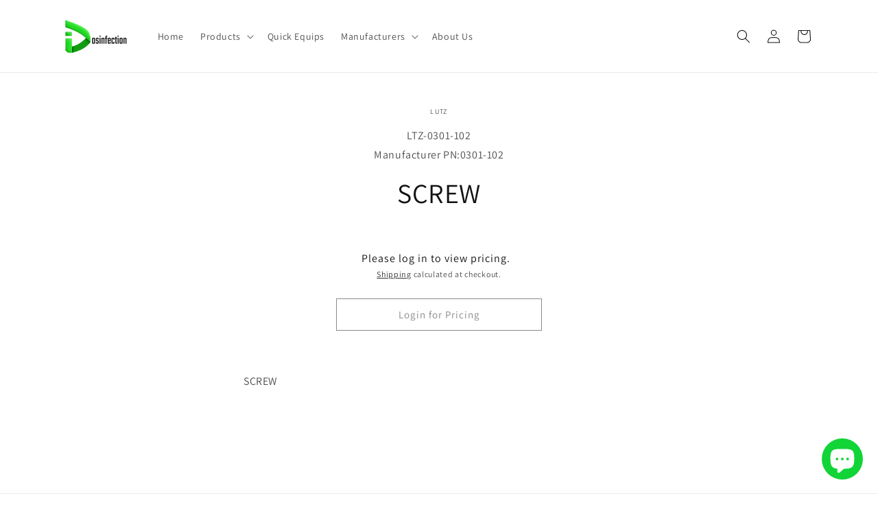

--- FILE ---
content_type: text/html; charset=utf-8
request_url: https://dosinfection.com/products/lutz_item_0301-102
body_size: 31334
content:
<!doctype html>
<html class="js" lang="en">
  <head>
    <meta charset="utf-8">
    <meta http-equiv="X-UA-Compatible" content="IE=edge">
    <meta name="viewport" content="width=device-width,initial-scale=1">
    <meta name="theme-color" content="">
    <link rel="canonical" href="https://dosinfection.com/products/lutz_item_0301-102"><link rel="preconnect" href="https://fonts.shopifycdn.com" crossorigin><title>
      SCREW
 &ndash; Dosinfection</title>

    
      <meta name="description" content="SCREW">
    

    

<meta property="og:site_name" content="Dosinfection">
<meta property="og:url" content="https://dosinfection.com/products/lutz_item_0301-102">
<meta property="og:title" content="SCREW">
<meta property="og:type" content="product">
<meta property="og:description" content="SCREW"><meta property="og:image" content="http://dosinfection.com/cdn/shop/files/dosinfection_logo_w_text.png?height=628&pad_color=ffffff&v=1727888563&width=1200">
  <meta property="og:image:secure_url" content="https://dosinfection.com/cdn/shop/files/dosinfection_logo_w_text.png?height=628&pad_color=ffffff&v=1727888563&width=1200">
  <meta property="og:image:width" content="1200">
  <meta property="og:image:height" content="628"><meta property="og:price:amount" content="4.00">
  <meta property="og:price:currency" content="USD"><meta name="twitter:card" content="summary_large_image">
<meta name="twitter:title" content="SCREW">
<meta name="twitter:description" content="SCREW">


    <script src="//dosinfection.com/cdn/shop/t/21/assets/constants.js?v=132983761750457495441734588297" defer="defer"></script>
    <script src="//dosinfection.com/cdn/shop/t/21/assets/pubsub.js?v=158357773527763999511734588297" defer="defer"></script>
    <script src="//dosinfection.com/cdn/shop/t/21/assets/global.js?v=88558128918567037191734588297" defer="defer"></script>
    <script src="//dosinfection.com/cdn/shop/t/21/assets/details-disclosure.js?v=13653116266235556501734588297" defer="defer"></script>
    <script src="//dosinfection.com/cdn/shop/t/21/assets/details-modal.js?v=25581673532751508451734588297" defer="defer"></script>
    <script src="//dosinfection.com/cdn/shop/t/21/assets/search-form.js?v=133129549252120666541734588297" defer="defer"></script><script src="//dosinfection.com/cdn/shop/t/21/assets/animations.js?v=88693664871331136111734588297" defer="defer"></script><script>window.performance && window.performance.mark && window.performance.mark('shopify.content_for_header.start');</script><meta name="google-site-verification" content="CJhO5xkkMtdf4l9YaQxjIrLBhe4illuI44nQAOeGBkY">
<meta name="google-site-verification" content="b-nu4-UDe_wF476gH4ZVEgztymjWs6hTI2GSXRI2IYE">
<meta id="shopify-digital-wallet" name="shopify-digital-wallet" content="/27520270433/digital_wallets/dialog">
<meta name="shopify-checkout-api-token" content="f7e3a8e447b5ec425b3d4fa31b1e1282">
<meta id="in-context-paypal-metadata" data-shop-id="27520270433" data-venmo-supported="false" data-environment="production" data-locale="en_US" data-paypal-v4="true" data-currency="USD">
<link rel="alternate" type="application/json+oembed" href="https://dosinfection.com/products/lutz_item_0301-102.oembed">
<script async="async" src="/checkouts/internal/preloads.js?locale=en-US"></script>
<link rel="preconnect" href="https://shop.app" crossorigin="anonymous">
<script async="async" src="https://shop.app/checkouts/internal/preloads.js?locale=en-US&shop_id=27520270433" crossorigin="anonymous"></script>
<script id="shopify-features" type="application/json">{"accessToken":"f7e3a8e447b5ec425b3d4fa31b1e1282","betas":["rich-media-storefront-analytics"],"domain":"dosinfection.com","predictiveSearch":true,"shopId":27520270433,"locale":"en"}</script>
<script>var Shopify = Shopify || {};
Shopify.shop = "dosinfection-2.myshopify.com";
Shopify.locale = "en";
Shopify.currency = {"active":"USD","rate":"1.0"};
Shopify.country = "US";
Shopify.theme = {"name":"Updated copy of Dawn -- WPD_BDR","id":123784233057,"schema_name":"Dawn","schema_version":"15.1.0","theme_store_id":887,"role":"main"};
Shopify.theme.handle = "null";
Shopify.theme.style = {"id":null,"handle":null};
Shopify.cdnHost = "dosinfection.com/cdn";
Shopify.routes = Shopify.routes || {};
Shopify.routes.root = "/";</script>
<script type="module">!function(o){(o.Shopify=o.Shopify||{}).modules=!0}(window);</script>
<script>!function(o){function n(){var o=[];function n(){o.push(Array.prototype.slice.apply(arguments))}return n.q=o,n}var t=o.Shopify=o.Shopify||{};t.loadFeatures=n(),t.autoloadFeatures=n()}(window);</script>
<script>
  window.ShopifyPay = window.ShopifyPay || {};
  window.ShopifyPay.apiHost = "shop.app\/pay";
  window.ShopifyPay.redirectState = null;
</script>
<script id="shop-js-analytics" type="application/json">{"pageType":"product"}</script>
<script defer="defer" async type="module" src="//dosinfection.com/cdn/shopifycloud/shop-js/modules/v2/client.init-shop-cart-sync_BT-GjEfc.en.esm.js"></script>
<script defer="defer" async type="module" src="//dosinfection.com/cdn/shopifycloud/shop-js/modules/v2/chunk.common_D58fp_Oc.esm.js"></script>
<script defer="defer" async type="module" src="//dosinfection.com/cdn/shopifycloud/shop-js/modules/v2/chunk.modal_xMitdFEc.esm.js"></script>
<script type="module">
  await import("//dosinfection.com/cdn/shopifycloud/shop-js/modules/v2/client.init-shop-cart-sync_BT-GjEfc.en.esm.js");
await import("//dosinfection.com/cdn/shopifycloud/shop-js/modules/v2/chunk.common_D58fp_Oc.esm.js");
await import("//dosinfection.com/cdn/shopifycloud/shop-js/modules/v2/chunk.modal_xMitdFEc.esm.js");

  window.Shopify.SignInWithShop?.initShopCartSync?.({"fedCMEnabled":true,"windoidEnabled":true});

</script>
<script>
  window.Shopify = window.Shopify || {};
  if (!window.Shopify.featureAssets) window.Shopify.featureAssets = {};
  window.Shopify.featureAssets['shop-js'] = {"shop-cart-sync":["modules/v2/client.shop-cart-sync_DZOKe7Ll.en.esm.js","modules/v2/chunk.common_D58fp_Oc.esm.js","modules/v2/chunk.modal_xMitdFEc.esm.js"],"init-fed-cm":["modules/v2/client.init-fed-cm_B6oLuCjv.en.esm.js","modules/v2/chunk.common_D58fp_Oc.esm.js","modules/v2/chunk.modal_xMitdFEc.esm.js"],"shop-cash-offers":["modules/v2/client.shop-cash-offers_D2sdYoxE.en.esm.js","modules/v2/chunk.common_D58fp_Oc.esm.js","modules/v2/chunk.modal_xMitdFEc.esm.js"],"shop-login-button":["modules/v2/client.shop-login-button_QeVjl5Y3.en.esm.js","modules/v2/chunk.common_D58fp_Oc.esm.js","modules/v2/chunk.modal_xMitdFEc.esm.js"],"pay-button":["modules/v2/client.pay-button_DXTOsIq6.en.esm.js","modules/v2/chunk.common_D58fp_Oc.esm.js","modules/v2/chunk.modal_xMitdFEc.esm.js"],"shop-button":["modules/v2/client.shop-button_DQZHx9pm.en.esm.js","modules/v2/chunk.common_D58fp_Oc.esm.js","modules/v2/chunk.modal_xMitdFEc.esm.js"],"avatar":["modules/v2/client.avatar_BTnouDA3.en.esm.js"],"init-windoid":["modules/v2/client.init-windoid_CR1B-cfM.en.esm.js","modules/v2/chunk.common_D58fp_Oc.esm.js","modules/v2/chunk.modal_xMitdFEc.esm.js"],"init-shop-for-new-customer-accounts":["modules/v2/client.init-shop-for-new-customer-accounts_C_vY_xzh.en.esm.js","modules/v2/client.shop-login-button_QeVjl5Y3.en.esm.js","modules/v2/chunk.common_D58fp_Oc.esm.js","modules/v2/chunk.modal_xMitdFEc.esm.js"],"init-shop-email-lookup-coordinator":["modules/v2/client.init-shop-email-lookup-coordinator_BI7n9ZSv.en.esm.js","modules/v2/chunk.common_D58fp_Oc.esm.js","modules/v2/chunk.modal_xMitdFEc.esm.js"],"init-shop-cart-sync":["modules/v2/client.init-shop-cart-sync_BT-GjEfc.en.esm.js","modules/v2/chunk.common_D58fp_Oc.esm.js","modules/v2/chunk.modal_xMitdFEc.esm.js"],"shop-toast-manager":["modules/v2/client.shop-toast-manager_DiYdP3xc.en.esm.js","modules/v2/chunk.common_D58fp_Oc.esm.js","modules/v2/chunk.modal_xMitdFEc.esm.js"],"init-customer-accounts":["modules/v2/client.init-customer-accounts_D9ZNqS-Q.en.esm.js","modules/v2/client.shop-login-button_QeVjl5Y3.en.esm.js","modules/v2/chunk.common_D58fp_Oc.esm.js","modules/v2/chunk.modal_xMitdFEc.esm.js"],"init-customer-accounts-sign-up":["modules/v2/client.init-customer-accounts-sign-up_iGw4briv.en.esm.js","modules/v2/client.shop-login-button_QeVjl5Y3.en.esm.js","modules/v2/chunk.common_D58fp_Oc.esm.js","modules/v2/chunk.modal_xMitdFEc.esm.js"],"shop-follow-button":["modules/v2/client.shop-follow-button_CqMgW2wH.en.esm.js","modules/v2/chunk.common_D58fp_Oc.esm.js","modules/v2/chunk.modal_xMitdFEc.esm.js"],"checkout-modal":["modules/v2/client.checkout-modal_xHeaAweL.en.esm.js","modules/v2/chunk.common_D58fp_Oc.esm.js","modules/v2/chunk.modal_xMitdFEc.esm.js"],"shop-login":["modules/v2/client.shop-login_D91U-Q7h.en.esm.js","modules/v2/chunk.common_D58fp_Oc.esm.js","modules/v2/chunk.modal_xMitdFEc.esm.js"],"lead-capture":["modules/v2/client.lead-capture_BJmE1dJe.en.esm.js","modules/v2/chunk.common_D58fp_Oc.esm.js","modules/v2/chunk.modal_xMitdFEc.esm.js"],"payment-terms":["modules/v2/client.payment-terms_Ci9AEqFq.en.esm.js","modules/v2/chunk.common_D58fp_Oc.esm.js","modules/v2/chunk.modal_xMitdFEc.esm.js"]};
</script>
<script id="__st">var __st={"a":27520270433,"offset":-18000,"reqid":"b7261e81-02f4-4b4f-888f-ecd407c0059f-1769047440","pageurl":"dosinfection.com\/products\/lutz_item_0301-102","u":"b9a96e8853c6","p":"product","rtyp":"product","rid":6561403863137};</script>
<script>window.ShopifyPaypalV4VisibilityTracking = true;</script>
<script id="captcha-bootstrap">!function(){'use strict';const t='contact',e='account',n='new_comment',o=[[t,t],['blogs',n],['comments',n],[t,'customer']],c=[[e,'customer_login'],[e,'guest_login'],[e,'recover_customer_password'],[e,'create_customer']],r=t=>t.map((([t,e])=>`form[action*='/${t}']:not([data-nocaptcha='true']) input[name='form_type'][value='${e}']`)).join(','),a=t=>()=>t?[...document.querySelectorAll(t)].map((t=>t.form)):[];function s(){const t=[...o],e=r(t);return a(e)}const i='password',u='form_key',d=['recaptcha-v3-token','g-recaptcha-response','h-captcha-response',i],f=()=>{try{return window.sessionStorage}catch{return}},m='__shopify_v',_=t=>t.elements[u];function p(t,e,n=!1){try{const o=window.sessionStorage,c=JSON.parse(o.getItem(e)),{data:r}=function(t){const{data:e,action:n}=t;return t[m]||n?{data:e,action:n}:{data:t,action:n}}(c);for(const[e,n]of Object.entries(r))t.elements[e]&&(t.elements[e].value=n);n&&o.removeItem(e)}catch(o){console.error('form repopulation failed',{error:o})}}const l='form_type',E='cptcha';function T(t){t.dataset[E]=!0}const w=window,h=w.document,L='Shopify',v='ce_forms',y='captcha';let A=!1;((t,e)=>{const n=(g='f06e6c50-85a8-45c8-87d0-21a2b65856fe',I='https://cdn.shopify.com/shopifycloud/storefront-forms-hcaptcha/ce_storefront_forms_captcha_hcaptcha.v1.5.2.iife.js',D={infoText:'Protected by hCaptcha',privacyText:'Privacy',termsText:'Terms'},(t,e,n)=>{const o=w[L][v],c=o.bindForm;if(c)return c(t,g,e,D).then(n);var r;o.q.push([[t,g,e,D],n]),r=I,A||(h.body.append(Object.assign(h.createElement('script'),{id:'captcha-provider',async:!0,src:r})),A=!0)});var g,I,D;w[L]=w[L]||{},w[L][v]=w[L][v]||{},w[L][v].q=[],w[L][y]=w[L][y]||{},w[L][y].protect=function(t,e){n(t,void 0,e),T(t)},Object.freeze(w[L][y]),function(t,e,n,w,h,L){const[v,y,A,g]=function(t,e,n){const i=e?o:[],u=t?c:[],d=[...i,...u],f=r(d),m=r(i),_=r(d.filter((([t,e])=>n.includes(e))));return[a(f),a(m),a(_),s()]}(w,h,L),I=t=>{const e=t.target;return e instanceof HTMLFormElement?e:e&&e.form},D=t=>v().includes(t);t.addEventListener('submit',(t=>{const e=I(t);if(!e)return;const n=D(e)&&!e.dataset.hcaptchaBound&&!e.dataset.recaptchaBound,o=_(e),c=g().includes(e)&&(!o||!o.value);(n||c)&&t.preventDefault(),c&&!n&&(function(t){try{if(!f())return;!function(t){const e=f();if(!e)return;const n=_(t);if(!n)return;const o=n.value;o&&e.removeItem(o)}(t);const e=Array.from(Array(32),(()=>Math.random().toString(36)[2])).join('');!function(t,e){_(t)||t.append(Object.assign(document.createElement('input'),{type:'hidden',name:u})),t.elements[u].value=e}(t,e),function(t,e){const n=f();if(!n)return;const o=[...t.querySelectorAll(`input[type='${i}']`)].map((({name:t})=>t)),c=[...d,...o],r={};for(const[a,s]of new FormData(t).entries())c.includes(a)||(r[a]=s);n.setItem(e,JSON.stringify({[m]:1,action:t.action,data:r}))}(t,e)}catch(e){console.error('failed to persist form',e)}}(e),e.submit())}));const S=(t,e)=>{t&&!t.dataset[E]&&(n(t,e.some((e=>e===t))),T(t))};for(const o of['focusin','change'])t.addEventListener(o,(t=>{const e=I(t);D(e)&&S(e,y())}));const B=e.get('form_key'),M=e.get(l),P=B&&M;t.addEventListener('DOMContentLoaded',(()=>{const t=y();if(P)for(const e of t)e.elements[l].value===M&&p(e,B);[...new Set([...A(),...v().filter((t=>'true'===t.dataset.shopifyCaptcha))])].forEach((e=>S(e,t)))}))}(h,new URLSearchParams(w.location.search),n,t,e,['guest_login'])})(!0,!0)}();</script>
<script integrity="sha256-4kQ18oKyAcykRKYeNunJcIwy7WH5gtpwJnB7kiuLZ1E=" data-source-attribution="shopify.loadfeatures" defer="defer" src="//dosinfection.com/cdn/shopifycloud/storefront/assets/storefront/load_feature-a0a9edcb.js" crossorigin="anonymous"></script>
<script crossorigin="anonymous" defer="defer" src="//dosinfection.com/cdn/shopifycloud/storefront/assets/shopify_pay/storefront-65b4c6d7.js?v=20250812"></script>
<script data-source-attribution="shopify.dynamic_checkout.dynamic.init">var Shopify=Shopify||{};Shopify.PaymentButton=Shopify.PaymentButton||{isStorefrontPortableWallets:!0,init:function(){window.Shopify.PaymentButton.init=function(){};var t=document.createElement("script");t.src="https://dosinfection.com/cdn/shopifycloud/portable-wallets/latest/portable-wallets.en.js",t.type="module",document.head.appendChild(t)}};
</script>
<script data-source-attribution="shopify.dynamic_checkout.buyer_consent">
  function portableWalletsHideBuyerConsent(e){var t=document.getElementById("shopify-buyer-consent"),n=document.getElementById("shopify-subscription-policy-button");t&&n&&(t.classList.add("hidden"),t.setAttribute("aria-hidden","true"),n.removeEventListener("click",e))}function portableWalletsShowBuyerConsent(e){var t=document.getElementById("shopify-buyer-consent"),n=document.getElementById("shopify-subscription-policy-button");t&&n&&(t.classList.remove("hidden"),t.removeAttribute("aria-hidden"),n.addEventListener("click",e))}window.Shopify?.PaymentButton&&(window.Shopify.PaymentButton.hideBuyerConsent=portableWalletsHideBuyerConsent,window.Shopify.PaymentButton.showBuyerConsent=portableWalletsShowBuyerConsent);
</script>
<script data-source-attribution="shopify.dynamic_checkout.cart.bootstrap">document.addEventListener("DOMContentLoaded",(function(){function t(){return document.querySelector("shopify-accelerated-checkout-cart, shopify-accelerated-checkout")}if(t())Shopify.PaymentButton.init();else{new MutationObserver((function(e,n){t()&&(Shopify.PaymentButton.init(),n.disconnect())})).observe(document.body,{childList:!0,subtree:!0})}}));
</script>
<link id="shopify-accelerated-checkout-styles" rel="stylesheet" media="screen" href="https://dosinfection.com/cdn/shopifycloud/portable-wallets/latest/accelerated-checkout-backwards-compat.css" crossorigin="anonymous">
<style id="shopify-accelerated-checkout-cart">
        #shopify-buyer-consent {
  margin-top: 1em;
  display: inline-block;
  width: 100%;
}

#shopify-buyer-consent.hidden {
  display: none;
}

#shopify-subscription-policy-button {
  background: none;
  border: none;
  padding: 0;
  text-decoration: underline;
  font-size: inherit;
  cursor: pointer;
}

#shopify-subscription-policy-button::before {
  box-shadow: none;
}

      </style>
<script id="sections-script" data-sections="header" defer="defer" src="//dosinfection.com/cdn/shop/t/21/compiled_assets/scripts.js?v=2818"></script>
<script>window.performance && window.performance.mark && window.performance.mark('shopify.content_for_header.end');</script>


    <style data-shopify>
      @font-face {
  font-family: Assistant;
  font-weight: 400;
  font-style: normal;
  font-display: swap;
  src: url("//dosinfection.com/cdn/fonts/assistant/assistant_n4.9120912a469cad1cc292572851508ca49d12e768.woff2") format("woff2"),
       url("//dosinfection.com/cdn/fonts/assistant/assistant_n4.6e9875ce64e0fefcd3f4446b7ec9036b3ddd2985.woff") format("woff");
}

      @font-face {
  font-family: Assistant;
  font-weight: 700;
  font-style: normal;
  font-display: swap;
  src: url("//dosinfection.com/cdn/fonts/assistant/assistant_n7.bf44452348ec8b8efa3aa3068825305886b1c83c.woff2") format("woff2"),
       url("//dosinfection.com/cdn/fonts/assistant/assistant_n7.0c887fee83f6b3bda822f1150b912c72da0f7b64.woff") format("woff");
}

      
      
      @font-face {
  font-family: Assistant;
  font-weight: 400;
  font-style: normal;
  font-display: swap;
  src: url("//dosinfection.com/cdn/fonts/assistant/assistant_n4.9120912a469cad1cc292572851508ca49d12e768.woff2") format("woff2"),
       url("//dosinfection.com/cdn/fonts/assistant/assistant_n4.6e9875ce64e0fefcd3f4446b7ec9036b3ddd2985.woff") format("woff");
}


      
        :root,
        .color-scheme-1 {
          --color-background: 255,255,255;
        
          --gradient-background: #ffffff;
        

        

        --color-foreground: 18,18,18;
        --color-background-contrast: 191,191,191;
        --color-shadow: 18,18,18;
        --color-button: 18,18,18;
        --color-button-text: 255,255,255;
        --color-secondary-button: 255,255,255;
        --color-secondary-button-text: 18,18,18;
        --color-link: 18,18,18;
        --color-badge-foreground: 18,18,18;
        --color-badge-background: 255,255,255;
        --color-badge-border: 18,18,18;
        --payment-terms-background-color: rgb(255 255 255);
      }
      
        
        .color-scheme-2 {
          --color-background: 243,243,243;
        
          --gradient-background: #f3f3f3;
        

        

        --color-foreground: 18,18,18;
        --color-background-contrast: 179,179,179;
        --color-shadow: 18,18,18;
        --color-button: 18,18,18;
        --color-button-text: 243,243,243;
        --color-secondary-button: 243,243,243;
        --color-secondary-button-text: 18,18,18;
        --color-link: 18,18,18;
        --color-badge-foreground: 18,18,18;
        --color-badge-background: 243,243,243;
        --color-badge-border: 18,18,18;
        --payment-terms-background-color: rgb(243 243 243);
      }
      
        
        .color-scheme-3 {
          --color-background: 36,40,51;
        
          --gradient-background: #242833;
        

        

        --color-foreground: 255,255,255;
        --color-background-contrast: 47,52,66;
        --color-shadow: 18,18,18;
        --color-button: 255,255,255;
        --color-button-text: 0,0,0;
        --color-secondary-button: 36,40,51;
        --color-secondary-button-text: 255,255,255;
        --color-link: 255,255,255;
        --color-badge-foreground: 255,255,255;
        --color-badge-background: 36,40,51;
        --color-badge-border: 255,255,255;
        --payment-terms-background-color: rgb(36 40 51);
      }
      
        
        .color-scheme-4 {
          --color-background: 18,18,18;
        
          --gradient-background: #121212;
        

        

        --color-foreground: 255,255,255;
        --color-background-contrast: 146,146,146;
        --color-shadow: 18,18,18;
        --color-button: 255,255,255;
        --color-button-text: 18,18,18;
        --color-secondary-button: 18,18,18;
        --color-secondary-button-text: 255,255,255;
        --color-link: 255,255,255;
        --color-badge-foreground: 255,255,255;
        --color-badge-background: 18,18,18;
        --color-badge-border: 255,255,255;
        --payment-terms-background-color: rgb(18 18 18);
      }
      
        
        .color-scheme-5 {
          --color-background: 51,79,180;
        
          --gradient-background: #334fb4;
        

        

        --color-foreground: 255,255,255;
        --color-background-contrast: 23,35,81;
        --color-shadow: 18,18,18;
        --color-button: 255,255,255;
        --color-button-text: 51,79,180;
        --color-secondary-button: 51,79,180;
        --color-secondary-button-text: 255,255,255;
        --color-link: 255,255,255;
        --color-badge-foreground: 255,255,255;
        --color-badge-background: 51,79,180;
        --color-badge-border: 255,255,255;
        --payment-terms-background-color: rgb(51 79 180);
      }
      

      body, .color-scheme-1, .color-scheme-2, .color-scheme-3, .color-scheme-4, .color-scheme-5 {
        color: rgba(var(--color-foreground), 0.75);
        background-color: rgb(var(--color-background));
      }

      :root {
        --font-body-family: Assistant, sans-serif;
        --font-body-style: normal;
        --font-body-weight: 400;
        --font-body-weight-bold: 700;

        --font-heading-family: Assistant, sans-serif;
        --font-heading-style: normal;
        --font-heading-weight: 400;

        --font-body-scale: 1.0;
        --font-heading-scale: 1.0;

        --media-padding: px;
        --media-border-opacity: 0.05;
        --media-border-width: 1px;
        --media-radius: 0px;
        --media-shadow-opacity: 0.0;
        --media-shadow-horizontal-offset: 0px;
        --media-shadow-vertical-offset: 4px;
        --media-shadow-blur-radius: 5px;
        --media-shadow-visible: 0;

        --page-width: 120rem;
        --page-width-margin: 0rem;

        --product-card-image-padding: 0.0rem;
        --product-card-corner-radius: 0.0rem;
        --product-card-text-alignment: left;
        --product-card-border-width: 0.0rem;
        --product-card-border-opacity: 0.1;
        --product-card-shadow-opacity: 0.0;
        --product-card-shadow-visible: 0;
        --product-card-shadow-horizontal-offset: 0.0rem;
        --product-card-shadow-vertical-offset: 0.4rem;
        --product-card-shadow-blur-radius: 0.5rem;

        --collection-card-image-padding: 0.0rem;
        --collection-card-corner-radius: 0.0rem;
        --collection-card-text-alignment: left;
        --collection-card-border-width: 0.0rem;
        --collection-card-border-opacity: 0.0;
        --collection-card-shadow-opacity: 0.1;
        --collection-card-shadow-visible: 1;
        --collection-card-shadow-horizontal-offset: 0.0rem;
        --collection-card-shadow-vertical-offset: 0.0rem;
        --collection-card-shadow-blur-radius: 0.0rem;

        --blog-card-image-padding: 0.0rem;
        --blog-card-corner-radius: 0.0rem;
        --blog-card-text-alignment: left;
        --blog-card-border-width: 0.0rem;
        --blog-card-border-opacity: 0.0;
        --blog-card-shadow-opacity: 0.1;
        --blog-card-shadow-visible: 1;
        --blog-card-shadow-horizontal-offset: 0.0rem;
        --blog-card-shadow-vertical-offset: 0.0rem;
        --blog-card-shadow-blur-radius: 0.0rem;

        --badge-corner-radius: 4.0rem;

        --popup-border-width: 1px;
        --popup-border-opacity: 0.1;
        --popup-corner-radius: 0px;
        --popup-shadow-opacity: 0.0;
        --popup-shadow-horizontal-offset: 0px;
        --popup-shadow-vertical-offset: 4px;
        --popup-shadow-blur-radius: 5px;

        --drawer-border-width: 1px;
        --drawer-border-opacity: 0.1;
        --drawer-shadow-opacity: 0.0;
        --drawer-shadow-horizontal-offset: 0px;
        --drawer-shadow-vertical-offset: 4px;
        --drawer-shadow-blur-radius: 5px;

        --spacing-sections-desktop: 0px;
        --spacing-sections-mobile: 0px;

        --grid-desktop-vertical-spacing: 8px;
        --grid-desktop-horizontal-spacing: 8px;
        --grid-mobile-vertical-spacing: 4px;
        --grid-mobile-horizontal-spacing: 4px;

        --text-boxes-border-opacity: 0.1;
        --text-boxes-border-width: 0px;
        --text-boxes-radius: 0px;
        --text-boxes-shadow-opacity: 0.0;
        --text-boxes-shadow-visible: 0;
        --text-boxes-shadow-horizontal-offset: 0px;
        --text-boxes-shadow-vertical-offset: 4px;
        --text-boxes-shadow-blur-radius: 5px;

        --buttons-radius: 0px;
        --buttons-radius-outset: 0px;
        --buttons-border-width: 1px;
        --buttons-border-opacity: 1.0;
        --buttons-shadow-opacity: 0.0;
        --buttons-shadow-visible: 0;
        --buttons-shadow-horizontal-offset: 0px;
        --buttons-shadow-vertical-offset: 4px;
        --buttons-shadow-blur-radius: 5px;
        --buttons-border-offset: 0px;

        --inputs-radius: 0px;
        --inputs-border-width: 1px;
        --inputs-border-opacity: 0.55;
        --inputs-shadow-opacity: 0.0;
        --inputs-shadow-horizontal-offset: 0px;
        --inputs-margin-offset: 0px;
        --inputs-shadow-vertical-offset: 4px;
        --inputs-shadow-blur-radius: 5px;
        --inputs-radius-outset: 0px;

        --variant-pills-radius: 40px;
        --variant-pills-border-width: 1px;
        --variant-pills-border-opacity: 0.55;
        --variant-pills-shadow-opacity: 0.0;
        --variant-pills-shadow-horizontal-offset: 0px;
        --variant-pills-shadow-vertical-offset: 4px;
        --variant-pills-shadow-blur-radius: 5px;
      }

      *,
      *::before,
      *::after {
        box-sizing: inherit;
      }

      html {
        box-sizing: border-box;
        font-size: calc(var(--font-body-scale) * 62.5%);
        height: 100%;
      }

      body {
        display: grid;
        grid-template-rows: auto auto 1fr auto;
        grid-template-columns: 100%;
        min-height: 100%;
        margin: 0;
        font-size: 1.5rem;
        letter-spacing: 0.06rem;
        line-height: calc(1 + 0.8 / var(--font-body-scale));
        font-family: var(--font-body-family);
        font-style: var(--font-body-style);
        font-weight: var(--font-body-weight);
      }

      @media screen and (min-width: 750px) {
        body {
          font-size: 1.6rem;
        }
      }
    </style>

    <link href="//dosinfection.com/cdn/shop/t/21/assets/base.css?v=94266557971103095941734588297" rel="stylesheet" type="text/css" media="all" />
    <link rel="stylesheet" href="//dosinfection.com/cdn/shop/t/21/assets/component-cart-items.css?v=123238115697927560811734588297" media="print" onload="this.media='all'">
      <link rel="preload" as="font" href="//dosinfection.com/cdn/fonts/assistant/assistant_n4.9120912a469cad1cc292572851508ca49d12e768.woff2" type="font/woff2" crossorigin>
      

      <link rel="preload" as="font" href="//dosinfection.com/cdn/fonts/assistant/assistant_n4.9120912a469cad1cc292572851508ca49d12e768.woff2" type="font/woff2" crossorigin>
      
<link
        rel="stylesheet"
        href="//dosinfection.com/cdn/shop/t/21/assets/component-predictive-search.css?v=118923337488134913561734588297"
        media="print"
        onload="this.media='all'"
      ><script>
      if (Shopify.designMode) {
        document.documentElement.classList.add('shopify-design-mode');
      }
    </script>
  <!-- BEGIN app block: shopify://apps/wsh-wholesale-pricing/blocks/app-embed/94cbfa01-7191-4bb2-bcd8-b519b9b3bd06 --><script>

  window.wpdExtensionIsProductPage = {"id":6561403863137,"title":"SCREW","handle":"lutz_item_0301-102","description":"\u003cp\u003eSCREW\u003c\/p\u003e","published_at":"2021-04-13T15:31:04-04:00","created_at":"2021-04-13T15:31:04-04:00","vendor":"Lutz","type":"unassigned","tags":["Lutz \"A\" Code","Manufacturer_Lutz"],"price":400,"price_min":400,"price_max":400,"available":true,"price_varies":false,"compare_at_price":null,"compare_at_price_min":0,"compare_at_price_max":0,"compare_at_price_varies":false,"variants":[{"id":39309764001889,"title":"Default Title","option1":"Default Title","option2":null,"option3":null,"sku":"LTZ-0301-102","requires_shipping":true,"taxable":true,"featured_image":null,"available":true,"name":"SCREW","public_title":null,"options":["Default Title"],"price":400,"weight":2268,"compare_at_price":null,"inventory_management":null,"barcode":null,"requires_selling_plan":false,"selling_plan_allocations":[]}],"images":[],"featured_image":null,"options":["Title"],"requires_selling_plan":false,"selling_plan_groups":[],"content":"\u003cp\u003eSCREW\u003c\/p\u003e"};
  window.wpdExtensionIsProductPage.selected_or_first_available_variant = {"id":39309764001889,"title":"Default Title","option1":"Default Title","option2":null,"option3":null,"sku":"LTZ-0301-102","requires_shipping":true,"taxable":true,"featured_image":null,"available":true,"name":"SCREW","public_title":null,"options":["Default Title"],"price":400,"weight":2268,"compare_at_price":null,"inventory_management":null,"barcode":null,"requires_selling_plan":false,"selling_plan_allocations":[]};
  window.wpdExtensionProductCollectionIds = "162394570849,169720119393";
;
window.wpdExtensionIsCartPage = false;

window.showCrossOutPrice = true;
window.WPDAppProxy = "/apps/wpdapp";


window.WPDMarketLocalization = "";
window.WPDMoneyFormat = "\u003cspan hidewlm\u003e${{amount}}\u003c\/span\u003e";


	
	

  
  
  
  
	
  
    window.is_wcp_wholesale_customer = false;
  
  window.wcp_customer = {
      email: "",
      id: "",
      tags: null,
      default_address: null,
      tax_exempt: false
    };
  window.shopPermanentDomain = "dosinfection-2.myshopify.com";
  window.wpdAPIRootUrl = "https://bdr.wholesalehelper.io/";
</script>





<!-- END app block --><script src="https://cdn.shopify.com/extensions/e8878072-2f6b-4e89-8082-94b04320908d/inbox-1254/assets/inbox-chat-loader.js" type="text/javascript" defer="defer"></script>
<link href="https://monorail-edge.shopifysvc.com" rel="dns-prefetch">
<script>(function(){if ("sendBeacon" in navigator && "performance" in window) {try {var session_token_from_headers = performance.getEntriesByType('navigation')[0].serverTiming.find(x => x.name == '_s').description;} catch {var session_token_from_headers = undefined;}var session_cookie_matches = document.cookie.match(/_shopify_s=([^;]*)/);var session_token_from_cookie = session_cookie_matches && session_cookie_matches.length === 2 ? session_cookie_matches[1] : "";var session_token = session_token_from_headers || session_token_from_cookie || "";function handle_abandonment_event(e) {var entries = performance.getEntries().filter(function(entry) {return /monorail-edge.shopifysvc.com/.test(entry.name);});if (!window.abandonment_tracked && entries.length === 0) {window.abandonment_tracked = true;var currentMs = Date.now();var navigation_start = performance.timing.navigationStart;var payload = {shop_id: 27520270433,url: window.location.href,navigation_start,duration: currentMs - navigation_start,session_token,page_type: "product"};window.navigator.sendBeacon("https://monorail-edge.shopifysvc.com/v1/produce", JSON.stringify({schema_id: "online_store_buyer_site_abandonment/1.1",payload: payload,metadata: {event_created_at_ms: currentMs,event_sent_at_ms: currentMs}}));}}window.addEventListener('pagehide', handle_abandonment_event);}}());</script>
<script id="web-pixels-manager-setup">(function e(e,d,r,n,o){if(void 0===o&&(o={}),!Boolean(null===(a=null===(i=window.Shopify)||void 0===i?void 0:i.analytics)||void 0===a?void 0:a.replayQueue)){var i,a;window.Shopify=window.Shopify||{};var t=window.Shopify;t.analytics=t.analytics||{};var s=t.analytics;s.replayQueue=[],s.publish=function(e,d,r){return s.replayQueue.push([e,d,r]),!0};try{self.performance.mark("wpm:start")}catch(e){}var l=function(){var e={modern:/Edge?\/(1{2}[4-9]|1[2-9]\d|[2-9]\d{2}|\d{4,})\.\d+(\.\d+|)|Firefox\/(1{2}[4-9]|1[2-9]\d|[2-9]\d{2}|\d{4,})\.\d+(\.\d+|)|Chrom(ium|e)\/(9{2}|\d{3,})\.\d+(\.\d+|)|(Maci|X1{2}).+ Version\/(15\.\d+|(1[6-9]|[2-9]\d|\d{3,})\.\d+)([,.]\d+|)( \(\w+\)|)( Mobile\/\w+|) Safari\/|Chrome.+OPR\/(9{2}|\d{3,})\.\d+\.\d+|(CPU[ +]OS|iPhone[ +]OS|CPU[ +]iPhone|CPU IPhone OS|CPU iPad OS)[ +]+(15[._]\d+|(1[6-9]|[2-9]\d|\d{3,})[._]\d+)([._]\d+|)|Android:?[ /-](13[3-9]|1[4-9]\d|[2-9]\d{2}|\d{4,})(\.\d+|)(\.\d+|)|Android.+Firefox\/(13[5-9]|1[4-9]\d|[2-9]\d{2}|\d{4,})\.\d+(\.\d+|)|Android.+Chrom(ium|e)\/(13[3-9]|1[4-9]\d|[2-9]\d{2}|\d{4,})\.\d+(\.\d+|)|SamsungBrowser\/([2-9]\d|\d{3,})\.\d+/,legacy:/Edge?\/(1[6-9]|[2-9]\d|\d{3,})\.\d+(\.\d+|)|Firefox\/(5[4-9]|[6-9]\d|\d{3,})\.\d+(\.\d+|)|Chrom(ium|e)\/(5[1-9]|[6-9]\d|\d{3,})\.\d+(\.\d+|)([\d.]+$|.*Safari\/(?![\d.]+ Edge\/[\d.]+$))|(Maci|X1{2}).+ Version\/(10\.\d+|(1[1-9]|[2-9]\d|\d{3,})\.\d+)([,.]\d+|)( \(\w+\)|)( Mobile\/\w+|) Safari\/|Chrome.+OPR\/(3[89]|[4-9]\d|\d{3,})\.\d+\.\d+|(CPU[ +]OS|iPhone[ +]OS|CPU[ +]iPhone|CPU IPhone OS|CPU iPad OS)[ +]+(10[._]\d+|(1[1-9]|[2-9]\d|\d{3,})[._]\d+)([._]\d+|)|Android:?[ /-](13[3-9]|1[4-9]\d|[2-9]\d{2}|\d{4,})(\.\d+|)(\.\d+|)|Mobile Safari.+OPR\/([89]\d|\d{3,})\.\d+\.\d+|Android.+Firefox\/(13[5-9]|1[4-9]\d|[2-9]\d{2}|\d{4,})\.\d+(\.\d+|)|Android.+Chrom(ium|e)\/(13[3-9]|1[4-9]\d|[2-9]\d{2}|\d{4,})\.\d+(\.\d+|)|Android.+(UC? ?Browser|UCWEB|U3)[ /]?(15\.([5-9]|\d{2,})|(1[6-9]|[2-9]\d|\d{3,})\.\d+)\.\d+|SamsungBrowser\/(5\.\d+|([6-9]|\d{2,})\.\d+)|Android.+MQ{2}Browser\/(14(\.(9|\d{2,})|)|(1[5-9]|[2-9]\d|\d{3,})(\.\d+|))(\.\d+|)|K[Aa][Ii]OS\/(3\.\d+|([4-9]|\d{2,})\.\d+)(\.\d+|)/},d=e.modern,r=e.legacy,n=navigator.userAgent;return n.match(d)?"modern":n.match(r)?"legacy":"unknown"}(),u="modern"===l?"modern":"legacy",c=(null!=n?n:{modern:"",legacy:""})[u],f=function(e){return[e.baseUrl,"/wpm","/b",e.hashVersion,"modern"===e.buildTarget?"m":"l",".js"].join("")}({baseUrl:d,hashVersion:r,buildTarget:u}),m=function(e){var d=e.version,r=e.bundleTarget,n=e.surface,o=e.pageUrl,i=e.monorailEndpoint;return{emit:function(e){var a=e.status,t=e.errorMsg,s=(new Date).getTime(),l=JSON.stringify({metadata:{event_sent_at_ms:s},events:[{schema_id:"web_pixels_manager_load/3.1",payload:{version:d,bundle_target:r,page_url:o,status:a,surface:n,error_msg:t},metadata:{event_created_at_ms:s}}]});if(!i)return console&&console.warn&&console.warn("[Web Pixels Manager] No Monorail endpoint provided, skipping logging."),!1;try{return self.navigator.sendBeacon.bind(self.navigator)(i,l)}catch(e){}var u=new XMLHttpRequest;try{return u.open("POST",i,!0),u.setRequestHeader("Content-Type","text/plain"),u.send(l),!0}catch(e){return console&&console.warn&&console.warn("[Web Pixels Manager] Got an unhandled error while logging to Monorail."),!1}}}}({version:r,bundleTarget:l,surface:e.surface,pageUrl:self.location.href,monorailEndpoint:e.monorailEndpoint});try{o.browserTarget=l,function(e){var d=e.src,r=e.async,n=void 0===r||r,o=e.onload,i=e.onerror,a=e.sri,t=e.scriptDataAttributes,s=void 0===t?{}:t,l=document.createElement("script"),u=document.querySelector("head"),c=document.querySelector("body");if(l.async=n,l.src=d,a&&(l.integrity=a,l.crossOrigin="anonymous"),s)for(var f in s)if(Object.prototype.hasOwnProperty.call(s,f))try{l.dataset[f]=s[f]}catch(e){}if(o&&l.addEventListener("load",o),i&&l.addEventListener("error",i),u)u.appendChild(l);else{if(!c)throw new Error("Did not find a head or body element to append the script");c.appendChild(l)}}({src:f,async:!0,onload:function(){if(!function(){var e,d;return Boolean(null===(d=null===(e=window.Shopify)||void 0===e?void 0:e.analytics)||void 0===d?void 0:d.initialized)}()){var d=window.webPixelsManager.init(e)||void 0;if(d){var r=window.Shopify.analytics;r.replayQueue.forEach((function(e){var r=e[0],n=e[1],o=e[2];d.publishCustomEvent(r,n,o)})),r.replayQueue=[],r.publish=d.publishCustomEvent,r.visitor=d.visitor,r.initialized=!0}}},onerror:function(){return m.emit({status:"failed",errorMsg:"".concat(f," has failed to load")})},sri:function(e){var d=/^sha384-[A-Za-z0-9+/=]+$/;return"string"==typeof e&&d.test(e)}(c)?c:"",scriptDataAttributes:o}),m.emit({status:"loading"})}catch(e){m.emit({status:"failed",errorMsg:(null==e?void 0:e.message)||"Unknown error"})}}})({shopId: 27520270433,storefrontBaseUrl: "https://dosinfection.com",extensionsBaseUrl: "https://extensions.shopifycdn.com/cdn/shopifycloud/web-pixels-manager",monorailEndpoint: "https://monorail-edge.shopifysvc.com/unstable/produce_batch",surface: "storefront-renderer",enabledBetaFlags: ["2dca8a86"],webPixelsConfigList: [{"id":"171901025","configuration":"{\"config\":\"{\\\"pixel_id\\\":\\\"AW-663575812\\\",\\\"target_country\\\":\\\"US\\\",\\\"gtag_events\\\":[{\\\"type\\\":\\\"search\\\",\\\"action_label\\\":\\\"AW-663575812\\\/n3U5CO7gnMYBEIS6tbwC\\\"},{\\\"type\\\":\\\"begin_checkout\\\",\\\"action_label\\\":\\\"AW-663575812\\\/AdOCCOvgnMYBEIS6tbwC\\\"},{\\\"type\\\":\\\"view_item\\\",\\\"action_label\\\":[\\\"AW-663575812\\\/A8TrCO3fnMYBEIS6tbwC\\\",\\\"MC-G0Z0HE11DV\\\"]},{\\\"type\\\":\\\"purchase\\\",\\\"action_label\\\":[\\\"AW-663575812\\\/3L85COrfnMYBEIS6tbwC\\\",\\\"MC-G0Z0HE11DV\\\"]},{\\\"type\\\":\\\"page_view\\\",\\\"action_label\\\":[\\\"AW-663575812\\\/eVkyCOffnMYBEIS6tbwC\\\",\\\"MC-G0Z0HE11DV\\\"]},{\\\"type\\\":\\\"add_payment_info\\\",\\\"action_label\\\":\\\"AW-663575812\\\/v2GECPHgnMYBEIS6tbwC\\\"},{\\\"type\\\":\\\"add_to_cart\\\",\\\"action_label\\\":\\\"AW-663575812\\\/Lw6yCOjgnMYBEIS6tbwC\\\"}],\\\"enable_monitoring_mode\\\":false}\"}","eventPayloadVersion":"v1","runtimeContext":"OPEN","scriptVersion":"b2a88bafab3e21179ed38636efcd8a93","type":"APP","apiClientId":1780363,"privacyPurposes":[],"dataSharingAdjustments":{"protectedCustomerApprovalScopes":["read_customer_address","read_customer_email","read_customer_name","read_customer_personal_data","read_customer_phone"]}},{"id":"34635873","eventPayloadVersion":"v1","runtimeContext":"LAX","scriptVersion":"1","type":"CUSTOM","privacyPurposes":["MARKETING"],"name":"Meta pixel (migrated)"},{"id":"61309025","eventPayloadVersion":"v1","runtimeContext":"LAX","scriptVersion":"1","type":"CUSTOM","privacyPurposes":["ANALYTICS"],"name":"Google Analytics tag (migrated)"},{"id":"shopify-app-pixel","configuration":"{}","eventPayloadVersion":"v1","runtimeContext":"STRICT","scriptVersion":"0450","apiClientId":"shopify-pixel","type":"APP","privacyPurposes":["ANALYTICS","MARKETING"]},{"id":"shopify-custom-pixel","eventPayloadVersion":"v1","runtimeContext":"LAX","scriptVersion":"0450","apiClientId":"shopify-pixel","type":"CUSTOM","privacyPurposes":["ANALYTICS","MARKETING"]}],isMerchantRequest: false,initData: {"shop":{"name":"Dosinfection","paymentSettings":{"currencyCode":"USD"},"myshopifyDomain":"dosinfection-2.myshopify.com","countryCode":"US","storefrontUrl":"https:\/\/dosinfection.com"},"customer":null,"cart":null,"checkout":null,"productVariants":[{"price":{"amount":4.0,"currencyCode":"USD"},"product":{"title":"SCREW","vendor":"Lutz","id":"6561403863137","untranslatedTitle":"SCREW","url":"\/products\/lutz_item_0301-102","type":"unassigned"},"id":"39309764001889","image":null,"sku":"LTZ-0301-102","title":"Default Title","untranslatedTitle":"Default Title"}],"purchasingCompany":null},},"https://dosinfection.com/cdn","fcfee988w5aeb613cpc8e4bc33m6693e112",{"modern":"","legacy":""},{"shopId":"27520270433","storefrontBaseUrl":"https:\/\/dosinfection.com","extensionBaseUrl":"https:\/\/extensions.shopifycdn.com\/cdn\/shopifycloud\/web-pixels-manager","surface":"storefront-renderer","enabledBetaFlags":"[\"2dca8a86\"]","isMerchantRequest":"false","hashVersion":"fcfee988w5aeb613cpc8e4bc33m6693e112","publish":"custom","events":"[[\"page_viewed\",{}],[\"product_viewed\",{\"productVariant\":{\"price\":{\"amount\":4.0,\"currencyCode\":\"USD\"},\"product\":{\"title\":\"SCREW\",\"vendor\":\"Lutz\",\"id\":\"6561403863137\",\"untranslatedTitle\":\"SCREW\",\"url\":\"\/products\/lutz_item_0301-102\",\"type\":\"unassigned\"},\"id\":\"39309764001889\",\"image\":null,\"sku\":\"LTZ-0301-102\",\"title\":\"Default Title\",\"untranslatedTitle\":\"Default Title\"}}]]"});</script><script>
  window.ShopifyAnalytics = window.ShopifyAnalytics || {};
  window.ShopifyAnalytics.meta = window.ShopifyAnalytics.meta || {};
  window.ShopifyAnalytics.meta.currency = 'USD';
  var meta = {"product":{"id":6561403863137,"gid":"gid:\/\/shopify\/Product\/6561403863137","vendor":"Lutz","type":"unassigned","handle":"lutz_item_0301-102","variants":[{"id":39309764001889,"price":400,"name":"SCREW","public_title":null,"sku":"LTZ-0301-102"}],"remote":false},"page":{"pageType":"product","resourceType":"product","resourceId":6561403863137,"requestId":"b7261e81-02f4-4b4f-888f-ecd407c0059f-1769047440"}};
  for (var attr in meta) {
    window.ShopifyAnalytics.meta[attr] = meta[attr];
  }
</script>
<script class="analytics">
  (function () {
    var customDocumentWrite = function(content) {
      var jquery = null;

      if (window.jQuery) {
        jquery = window.jQuery;
      } else if (window.Checkout && window.Checkout.$) {
        jquery = window.Checkout.$;
      }

      if (jquery) {
        jquery('body').append(content);
      }
    };

    var hasLoggedConversion = function(token) {
      if (token) {
        return document.cookie.indexOf('loggedConversion=' + token) !== -1;
      }
      return false;
    }

    var setCookieIfConversion = function(token) {
      if (token) {
        var twoMonthsFromNow = new Date(Date.now());
        twoMonthsFromNow.setMonth(twoMonthsFromNow.getMonth() + 2);

        document.cookie = 'loggedConversion=' + token + '; expires=' + twoMonthsFromNow;
      }
    }

    var trekkie = window.ShopifyAnalytics.lib = window.trekkie = window.trekkie || [];
    if (trekkie.integrations) {
      return;
    }
    trekkie.methods = [
      'identify',
      'page',
      'ready',
      'track',
      'trackForm',
      'trackLink'
    ];
    trekkie.factory = function(method) {
      return function() {
        var args = Array.prototype.slice.call(arguments);
        args.unshift(method);
        trekkie.push(args);
        return trekkie;
      };
    };
    for (var i = 0; i < trekkie.methods.length; i++) {
      var key = trekkie.methods[i];
      trekkie[key] = trekkie.factory(key);
    }
    trekkie.load = function(config) {
      trekkie.config = config || {};
      trekkie.config.initialDocumentCookie = document.cookie;
      var first = document.getElementsByTagName('script')[0];
      var script = document.createElement('script');
      script.type = 'text/javascript';
      script.onerror = function(e) {
        var scriptFallback = document.createElement('script');
        scriptFallback.type = 'text/javascript';
        scriptFallback.onerror = function(error) {
                var Monorail = {
      produce: function produce(monorailDomain, schemaId, payload) {
        var currentMs = new Date().getTime();
        var event = {
          schema_id: schemaId,
          payload: payload,
          metadata: {
            event_created_at_ms: currentMs,
            event_sent_at_ms: currentMs
          }
        };
        return Monorail.sendRequest("https://" + monorailDomain + "/v1/produce", JSON.stringify(event));
      },
      sendRequest: function sendRequest(endpointUrl, payload) {
        // Try the sendBeacon API
        if (window && window.navigator && typeof window.navigator.sendBeacon === 'function' && typeof window.Blob === 'function' && !Monorail.isIos12()) {
          var blobData = new window.Blob([payload], {
            type: 'text/plain'
          });

          if (window.navigator.sendBeacon(endpointUrl, blobData)) {
            return true;
          } // sendBeacon was not successful

        } // XHR beacon

        var xhr = new XMLHttpRequest();

        try {
          xhr.open('POST', endpointUrl);
          xhr.setRequestHeader('Content-Type', 'text/plain');
          xhr.send(payload);
        } catch (e) {
          console.log(e);
        }

        return false;
      },
      isIos12: function isIos12() {
        return window.navigator.userAgent.lastIndexOf('iPhone; CPU iPhone OS 12_') !== -1 || window.navigator.userAgent.lastIndexOf('iPad; CPU OS 12_') !== -1;
      }
    };
    Monorail.produce('monorail-edge.shopifysvc.com',
      'trekkie_storefront_load_errors/1.1',
      {shop_id: 27520270433,
      theme_id: 123784233057,
      app_name: "storefront",
      context_url: window.location.href,
      source_url: "//dosinfection.com/cdn/s/trekkie.storefront.cd680fe47e6c39ca5d5df5f0a32d569bc48c0f27.min.js"});

        };
        scriptFallback.async = true;
        scriptFallback.src = '//dosinfection.com/cdn/s/trekkie.storefront.cd680fe47e6c39ca5d5df5f0a32d569bc48c0f27.min.js';
        first.parentNode.insertBefore(scriptFallback, first);
      };
      script.async = true;
      script.src = '//dosinfection.com/cdn/s/trekkie.storefront.cd680fe47e6c39ca5d5df5f0a32d569bc48c0f27.min.js';
      first.parentNode.insertBefore(script, first);
    };
    trekkie.load(
      {"Trekkie":{"appName":"storefront","development":false,"defaultAttributes":{"shopId":27520270433,"isMerchantRequest":null,"themeId":123784233057,"themeCityHash":"12536082898848819979","contentLanguage":"en","currency":"USD","eventMetadataId":"610fa8d5-3c26-4058-97af-98d0d01ff52f"},"isServerSideCookieWritingEnabled":true,"monorailRegion":"shop_domain","enabledBetaFlags":["65f19447"]},"Session Attribution":{},"S2S":{"facebookCapiEnabled":false,"source":"trekkie-storefront-renderer","apiClientId":580111}}
    );

    var loaded = false;
    trekkie.ready(function() {
      if (loaded) return;
      loaded = true;

      window.ShopifyAnalytics.lib = window.trekkie;

      var originalDocumentWrite = document.write;
      document.write = customDocumentWrite;
      try { window.ShopifyAnalytics.merchantGoogleAnalytics.call(this); } catch(error) {};
      document.write = originalDocumentWrite;

      window.ShopifyAnalytics.lib.page(null,{"pageType":"product","resourceType":"product","resourceId":6561403863137,"requestId":"b7261e81-02f4-4b4f-888f-ecd407c0059f-1769047440","shopifyEmitted":true});

      var match = window.location.pathname.match(/checkouts\/(.+)\/(thank_you|post_purchase)/)
      var token = match? match[1]: undefined;
      if (!hasLoggedConversion(token)) {
        setCookieIfConversion(token);
        window.ShopifyAnalytics.lib.track("Viewed Product",{"currency":"USD","variantId":39309764001889,"productId":6561403863137,"productGid":"gid:\/\/shopify\/Product\/6561403863137","name":"SCREW","price":"4.00","sku":"LTZ-0301-102","brand":"Lutz","variant":null,"category":"unassigned","nonInteraction":true,"remote":false},undefined,undefined,{"shopifyEmitted":true});
      window.ShopifyAnalytics.lib.track("monorail:\/\/trekkie_storefront_viewed_product\/1.1",{"currency":"USD","variantId":39309764001889,"productId":6561403863137,"productGid":"gid:\/\/shopify\/Product\/6561403863137","name":"SCREW","price":"4.00","sku":"LTZ-0301-102","brand":"Lutz","variant":null,"category":"unassigned","nonInteraction":true,"remote":false,"referer":"https:\/\/dosinfection.com\/products\/lutz_item_0301-102"});
      }
    });


        var eventsListenerScript = document.createElement('script');
        eventsListenerScript.async = true;
        eventsListenerScript.src = "//dosinfection.com/cdn/shopifycloud/storefront/assets/shop_events_listener-3da45d37.js";
        document.getElementsByTagName('head')[0].appendChild(eventsListenerScript);

})();</script>
  <script>
  if (!window.ga || (window.ga && typeof window.ga !== 'function')) {
    window.ga = function ga() {
      (window.ga.q = window.ga.q || []).push(arguments);
      if (window.Shopify && window.Shopify.analytics && typeof window.Shopify.analytics.publish === 'function') {
        window.Shopify.analytics.publish("ga_stub_called", {}, {sendTo: "google_osp_migration"});
      }
      console.error("Shopify's Google Analytics stub called with:", Array.from(arguments), "\nSee https://help.shopify.com/manual/promoting-marketing/pixels/pixel-migration#google for more information.");
    };
    if (window.Shopify && window.Shopify.analytics && typeof window.Shopify.analytics.publish === 'function') {
      window.Shopify.analytics.publish("ga_stub_initialized", {}, {sendTo: "google_osp_migration"});
    }
  }
</script>
<script
  defer
  src="https://dosinfection.com/cdn/shopifycloud/perf-kit/shopify-perf-kit-3.0.4.min.js"
  data-application="storefront-renderer"
  data-shop-id="27520270433"
  data-render-region="gcp-us-central1"
  data-page-type="product"
  data-theme-instance-id="123784233057"
  data-theme-name="Dawn"
  data-theme-version="15.1.0"
  data-monorail-region="shop_domain"
  data-resource-timing-sampling-rate="10"
  data-shs="true"
  data-shs-beacon="true"
  data-shs-export-with-fetch="true"
  data-shs-logs-sample-rate="1"
  data-shs-beacon-endpoint="https://dosinfection.com/api/collect"
></script>
</head>

  <body class="gradient animate--hover-default">
    <a class="skip-to-content-link button visually-hidden" href="#MainContent">
      Skip to content
    </a><!-- BEGIN sections: header-group -->
<div id="shopify-section-sections--14916780818529__header" class="shopify-section shopify-section-group-header-group section-header"><link rel="stylesheet" href="//dosinfection.com/cdn/shop/t/21/assets/component-list-menu.css?v=151968516119678728991734588297" media="print" onload="this.media='all'">
<link rel="stylesheet" href="//dosinfection.com/cdn/shop/t/21/assets/component-search.css?v=165164710990765432851734588297" media="print" onload="this.media='all'">
<link rel="stylesheet" href="//dosinfection.com/cdn/shop/t/21/assets/component-menu-drawer.css?v=147478906057189667651734588297" media="print" onload="this.media='all'">
<link rel="stylesheet" href="//dosinfection.com/cdn/shop/t/21/assets/component-cart-notification.css?v=54116361853792938221734588297" media="print" onload="this.media='all'"><link rel="stylesheet" href="//dosinfection.com/cdn/shop/t/21/assets/component-price.css?v=70172745017360139101734588297" media="print" onload="this.media='all'"><link rel="stylesheet" href="//dosinfection.com/cdn/shop/t/21/assets/component-mega-menu.css?v=10110889665867715061734588297" media="print" onload="this.media='all'"><style>
  header-drawer {
    justify-self: start;
    margin-left: -1.2rem;
  }@media screen and (min-width: 990px) {
      header-drawer {
        display: none;
      }
    }.menu-drawer-container {
    display: flex;
  }

  .list-menu {
    list-style: none;
    padding: 0;
    margin: 0;
  }

  .list-menu--inline {
    display: inline-flex;
    flex-wrap: wrap;
  }

  summary.list-menu__item {
    padding-right: 2.7rem;
  }

  .list-menu__item {
    display: flex;
    align-items: center;
    line-height: calc(1 + 0.3 / var(--font-body-scale));
  }

  .list-menu__item--link {
    text-decoration: none;
    padding-bottom: 1rem;
    padding-top: 1rem;
    line-height: calc(1 + 0.8 / var(--font-body-scale));
  }

  @media screen and (min-width: 750px) {
    .list-menu__item--link {
      padding-bottom: 0.5rem;
      padding-top: 0.5rem;
    }
  }
</style><style data-shopify>.header {
    padding: 10px 3rem 10px 3rem;
  }

  .section-header {
    position: sticky; /* This is for fixing a Safari z-index issue. PR #2147 */
    margin-bottom: 0px;
  }

  @media screen and (min-width: 750px) {
    .section-header {
      margin-bottom: 0px;
    }
  }

  @media screen and (min-width: 990px) {
    .header {
      padding-top: 20px;
      padding-bottom: 20px;
    }
  }</style><script src="//dosinfection.com/cdn/shop/t/21/assets/cart-notification.js?v=133508293167896966491734588297" defer="defer"></script><sticky-header data-sticky-type="on-scroll-up" class="header-wrapper color-scheme-1 gradient header-wrapper--border-bottom"><header class="header header--middle-left header--mobile-center page-width header--has-menu header--has-account">

<header-drawer data-breakpoint="tablet">
  <details id="Details-menu-drawer-container" class="menu-drawer-container">
    <summary
      class="header__icon header__icon--menu header__icon--summary link focus-inset"
      aria-label="Menu"
    >
      <span><svg xmlns="http://www.w3.org/2000/svg" fill="none" class="icon icon-hamburger" viewBox="0 0 18 16"><path fill="currentColor" d="M1 .5a.5.5 0 1 0 0 1h15.71a.5.5 0 0 0 0-1zM.5 8a.5.5 0 0 1 .5-.5h15.71a.5.5 0 0 1 0 1H1A.5.5 0 0 1 .5 8m0 7a.5.5 0 0 1 .5-.5h15.71a.5.5 0 0 1 0 1H1a.5.5 0 0 1-.5-.5"/></svg>
<svg xmlns="http://www.w3.org/2000/svg" fill="none" class="icon icon-close" viewBox="0 0 18 17"><path fill="currentColor" d="M.865 15.978a.5.5 0 0 0 .707.707l7.433-7.431 7.579 7.282a.501.501 0 0 0 .846-.37.5.5 0 0 0-.153-.351L9.712 8.546l7.417-7.416a.5.5 0 1 0-.707-.708L8.991 7.853 1.413.573a.5.5 0 1 0-.693.72l7.563 7.268z"/></svg>
</span>
    </summary>
    <div id="menu-drawer" class="gradient menu-drawer motion-reduce color-scheme-1">
      <div class="menu-drawer__inner-container">
        <div class="menu-drawer__navigation-container">
          <nav class="menu-drawer__navigation">
            <ul class="menu-drawer__menu has-submenu list-menu" role="list"><li><a
                      id="HeaderDrawer-home"
                      href="/"
                      class="menu-drawer__menu-item list-menu__item link link--text focus-inset"
                      
                    >
                      Home
                    </a></li><li><details id="Details-menu-drawer-menu-item-2">
                      <summary
                        id="HeaderDrawer-products"
                        class="menu-drawer__menu-item list-menu__item link link--text focus-inset"
                      >
                        Products
                        <span class="svg-wrapper"><svg xmlns="http://www.w3.org/2000/svg" fill="none" class="icon icon-arrow" viewBox="0 0 14 10"><path fill="currentColor" fill-rule="evenodd" d="M8.537.808a.5.5 0 0 1 .817-.162l4 4a.5.5 0 0 1 0 .708l-4 4a.5.5 0 1 1-.708-.708L11.793 5.5H1a.5.5 0 0 1 0-1h10.793L8.646 1.354a.5.5 0 0 1-.109-.546" clip-rule="evenodd"/></svg>
</span>
                        <span class="svg-wrapper"><svg class="icon icon-caret" viewBox="0 0 10 6"><path fill="currentColor" fill-rule="evenodd" d="M9.354.646a.5.5 0 0 0-.708 0L5 4.293 1.354.646a.5.5 0 0 0-.708.708l4 4a.5.5 0 0 0 .708 0l4-4a.5.5 0 0 0 0-.708" clip-rule="evenodd"/></svg>
</span>
                      </summary>
                      <div
                        id="link-products"
                        class="menu-drawer__submenu has-submenu gradient motion-reduce"
                        tabindex="-1"
                      >
                        <div class="menu-drawer__inner-submenu">
                          <button class="menu-drawer__close-button link link--text focus-inset" aria-expanded="true">
                            <span class="svg-wrapper"><svg xmlns="http://www.w3.org/2000/svg" fill="none" class="icon icon-arrow" viewBox="0 0 14 10"><path fill="currentColor" fill-rule="evenodd" d="M8.537.808a.5.5 0 0 1 .817-.162l4 4a.5.5 0 0 1 0 .708l-4 4a.5.5 0 1 1-.708-.708L11.793 5.5H1a.5.5 0 0 1 0-1h10.793L8.646 1.354a.5.5 0 0 1-.109-.546" clip-rule="evenodd"/></svg>
</span>
                            Products
                          </button>
                          <ul class="menu-drawer__menu list-menu" role="list" tabindex="-1"><li><details id="Details-menu-drawer-products-metering-pumps">
                                    <summary
                                      id="HeaderDrawer-products-metering-pumps"
                                      class="menu-drawer__menu-item link link--text list-menu__item focus-inset"
                                    >
                                      Metering Pumps
                                      <span class="svg-wrapper"><svg xmlns="http://www.w3.org/2000/svg" fill="none" class="icon icon-arrow" viewBox="0 0 14 10"><path fill="currentColor" fill-rule="evenodd" d="M8.537.808a.5.5 0 0 1 .817-.162l4 4a.5.5 0 0 1 0 .708l-4 4a.5.5 0 1 1-.708-.708L11.793 5.5H1a.5.5 0 0 1 0-1h10.793L8.646 1.354a.5.5 0 0 1-.109-.546" clip-rule="evenodd"/></svg>
</span>
                                      <span class="svg-wrapper"><svg class="icon icon-caret" viewBox="0 0 10 6"><path fill="currentColor" fill-rule="evenodd" d="M9.354.646a.5.5 0 0 0-.708 0L5 4.293 1.354.646a.5.5 0 0 0-.708.708l4 4a.5.5 0 0 0 .708 0l4-4a.5.5 0 0 0 0-.708" clip-rule="evenodd"/></svg>
</span>
                                    </summary>
                                    <div
                                      id="childlink-metering-pumps"
                                      class="menu-drawer__submenu has-submenu gradient motion-reduce"
                                    >
                                      <button
                                        class="menu-drawer__close-button link link--text focus-inset"
                                        aria-expanded="true"
                                      >
                                        <span class="svg-wrapper"><svg xmlns="http://www.w3.org/2000/svg" fill="none" class="icon icon-arrow" viewBox="0 0 14 10"><path fill="currentColor" fill-rule="evenodd" d="M8.537.808a.5.5 0 0 1 .817-.162l4 4a.5.5 0 0 1 0 .708l-4 4a.5.5 0 1 1-.708-.708L11.793 5.5H1a.5.5 0 0 1 0-1h10.793L8.646 1.354a.5.5 0 0 1-.109-.546" clip-rule="evenodd"/></svg>
</span>
                                        Metering Pumps
                                      </button>
                                      <ul
                                        class="menu-drawer__menu list-menu"
                                        role="list"
                                        tabindex="-1"
                                      ><li>
                                            <a
                                              id="HeaderDrawer-products-metering-pumps-solenoid-driven"
                                              href="/collections/solenoid-metering-pumps"
                                              class="menu-drawer__menu-item link link--text list-menu__item focus-inset"
                                              
                                            >
                                              Solenoid Driven
                                            </a>
                                          </li><li>
                                            <a
                                              id="HeaderDrawer-products-metering-pumps-peristaltic"
                                              href="/collections/peristaltic-pumps"
                                              class="menu-drawer__menu-item link link--text list-menu__item focus-inset"
                                              
                                            >
                                              Peristaltic
                                            </a>
                                          </li><li>
                                            <a
                                              id="HeaderDrawer-products-metering-pumps-corp-stops"
                                              href="/products/eddington-corporation-stop"
                                              class="menu-drawer__menu-item link link--text list-menu__item focus-inset"
                                              
                                            >
                                              Corp Stops
                                            </a>
                                          </li></ul>
                                    </div>
                                  </details></li><li><details id="Details-menu-drawer-products-tanks-and-enclosures">
                                    <summary
                                      id="HeaderDrawer-products-tanks-and-enclosures"
                                      class="menu-drawer__menu-item link link--text list-menu__item focus-inset"
                                    >
                                      Tanks and Enclosures
                                      <span class="svg-wrapper"><svg xmlns="http://www.w3.org/2000/svg" fill="none" class="icon icon-arrow" viewBox="0 0 14 10"><path fill="currentColor" fill-rule="evenodd" d="M8.537.808a.5.5 0 0 1 .817-.162l4 4a.5.5 0 0 1 0 .708l-4 4a.5.5 0 1 1-.708-.708L11.793 5.5H1a.5.5 0 0 1 0-1h10.793L8.646 1.354a.5.5 0 0 1-.109-.546" clip-rule="evenodd"/></svg>
</span>
                                      <span class="svg-wrapper"><svg class="icon icon-caret" viewBox="0 0 10 6"><path fill="currentColor" fill-rule="evenodd" d="M9.354.646a.5.5 0 0 0-.708 0L5 4.293 1.354.646a.5.5 0 0 0-.708.708l4 4a.5.5 0 0 0 .708 0l4-4a.5.5 0 0 0 0-.708" clip-rule="evenodd"/></svg>
</span>
                                    </summary>
                                    <div
                                      id="childlink-tanks-and-enclosures"
                                      class="menu-drawer__submenu has-submenu gradient motion-reduce"
                                    >
                                      <button
                                        class="menu-drawer__close-button link link--text focus-inset"
                                        aria-expanded="true"
                                      >
                                        <span class="svg-wrapper"><svg xmlns="http://www.w3.org/2000/svg" fill="none" class="icon icon-arrow" viewBox="0 0 14 10"><path fill="currentColor" fill-rule="evenodd" d="M8.537.808a.5.5 0 0 1 .817-.162l4 4a.5.5 0 0 1 0 .708l-4 4a.5.5 0 1 1-.708-.708L11.793 5.5H1a.5.5 0 0 1 0-1h10.793L8.646 1.354a.5.5 0 0 1-.109-.546" clip-rule="evenodd"/></svg>
</span>
                                        Tanks and Enclosures
                                      </button>
                                      <ul
                                        class="menu-drawer__menu list-menu"
                                        role="list"
                                        tabindex="-1"
                                      ><li>
                                            <a
                                              id="HeaderDrawer-products-tanks-and-enclosures-dual-containment-tanks"
                                              href="/collections/peabody-dual-containment-tanks"
                                              class="menu-drawer__menu-item link link--text list-menu__item focus-inset"
                                              
                                            >
                                              Dual Containment Tanks
                                            </a>
                                          </li><li>
                                            <a
                                              id="HeaderDrawer-products-tanks-and-enclosures-pump-enclosures"
                                              href="/collections/enclosures"
                                              class="menu-drawer__menu-item link link--text list-menu__item focus-inset"
                                              
                                            >
                                              Pump Enclosures
                                            </a>
                                          </li><li>
                                            <a
                                              id="HeaderDrawer-products-tanks-and-enclosures-levels"
                                              href="/collections/level"
                                              class="menu-drawer__menu-item link link--text list-menu__item focus-inset"
                                              
                                            >
                                              Levels
                                            </a>
                                          </li></ul>
                                    </div>
                                  </details></li><li><details id="Details-menu-drawer-products-instrumentation">
                                    <summary
                                      id="HeaderDrawer-products-instrumentation"
                                      class="menu-drawer__menu-item link link--text list-menu__item focus-inset"
                                    >
                                      Instrumentation
                                      <span class="svg-wrapper"><svg xmlns="http://www.w3.org/2000/svg" fill="none" class="icon icon-arrow" viewBox="0 0 14 10"><path fill="currentColor" fill-rule="evenodd" d="M8.537.808a.5.5 0 0 1 .817-.162l4 4a.5.5 0 0 1 0 .708l-4 4a.5.5 0 1 1-.708-.708L11.793 5.5H1a.5.5 0 0 1 0-1h10.793L8.646 1.354a.5.5 0 0 1-.109-.546" clip-rule="evenodd"/></svg>
</span>
                                      <span class="svg-wrapper"><svg class="icon icon-caret" viewBox="0 0 10 6"><path fill="currentColor" fill-rule="evenodd" d="M9.354.646a.5.5 0 0 0-.708 0L5 4.293 1.354.646a.5.5 0 0 0-.708.708l4 4a.5.5 0 0 0 .708 0l4-4a.5.5 0 0 0 0-.708" clip-rule="evenodd"/></svg>
</span>
                                    </summary>
                                    <div
                                      id="childlink-instrumentation"
                                      class="menu-drawer__submenu has-submenu gradient motion-reduce"
                                    >
                                      <button
                                        class="menu-drawer__close-button link link--text focus-inset"
                                        aria-expanded="true"
                                      >
                                        <span class="svg-wrapper"><svg xmlns="http://www.w3.org/2000/svg" fill="none" class="icon icon-arrow" viewBox="0 0 14 10"><path fill="currentColor" fill-rule="evenodd" d="M8.537.808a.5.5 0 0 1 .817-.162l4 4a.5.5 0 0 1 0 .708l-4 4a.5.5 0 1 1-.708-.708L11.793 5.5H1a.5.5 0 0 1 0-1h10.793L8.646 1.354a.5.5 0 0 1-.109-.546" clip-rule="evenodd"/></svg>
</span>
                                        Instrumentation
                                      </button>
                                      <ul
                                        class="menu-drawer__menu list-menu"
                                        role="list"
                                        tabindex="-1"
                                      ><li>
                                            <a
                                              id="HeaderDrawer-products-instrumentation-handhelds"
                                              href="/collections/handhelds"
                                              class="menu-drawer__menu-item link link--text list-menu__item focus-inset"
                                              
                                            >
                                              Handhelds
                                            </a>
                                          </li><li>
                                            <a
                                              id="HeaderDrawer-products-instrumentation-controllers"
                                              href="/collections/controllers"
                                              class="menu-drawer__menu-item link link--text list-menu__item focus-inset"
                                              
                                            >
                                              Controllers
                                            </a>
                                          </li><li>
                                            <a
                                              id="HeaderDrawer-products-instrumentation-level-sensors"
                                              href="/collections/level"
                                              class="menu-drawer__menu-item link link--text list-menu__item focus-inset"
                                              
                                            >
                                              Level Sensors
                                            </a>
                                          </li><li>
                                            <a
                                              id="HeaderDrawer-products-instrumentation-inline-probes"
                                              href="/collections/inline"
                                              class="menu-drawer__menu-item link link--text list-menu__item focus-inset"
                                              
                                            >
                                              Inline Probes
                                            </a>
                                          </li><li>
                                            <a
                                              id="HeaderDrawer-products-instrumentation-water-meter"
                                              href="/products/pulsafeeder-turbine-water-meter-cold-water"
                                              class="menu-drawer__menu-item link link--text list-menu__item focus-inset"
                                              
                                            >
                                              Water Meter
                                            </a>
                                          </li></ul>
                                    </div>
                                  </details></li><li><details id="Details-menu-drawer-products-filtration">
                                    <summary
                                      id="HeaderDrawer-products-filtration"
                                      class="menu-drawer__menu-item link link--text list-menu__item focus-inset"
                                    >
                                      Filtration
                                      <span class="svg-wrapper"><svg xmlns="http://www.w3.org/2000/svg" fill="none" class="icon icon-arrow" viewBox="0 0 14 10"><path fill="currentColor" fill-rule="evenodd" d="M8.537.808a.5.5 0 0 1 .817-.162l4 4a.5.5 0 0 1 0 .708l-4 4a.5.5 0 1 1-.708-.708L11.793 5.5H1a.5.5 0 0 1 0-1h10.793L8.646 1.354a.5.5 0 0 1-.109-.546" clip-rule="evenodd"/></svg>
</span>
                                      <span class="svg-wrapper"><svg class="icon icon-caret" viewBox="0 0 10 6"><path fill="currentColor" fill-rule="evenodd" d="M9.354.646a.5.5 0 0 0-.708 0L5 4.293 1.354.646a.5.5 0 0 0-.708.708l4 4a.5.5 0 0 0 .708 0l4-4a.5.5 0 0 0 0-.708" clip-rule="evenodd"/></svg>
</span>
                                    </summary>
                                    <div
                                      id="childlink-filtration"
                                      class="menu-drawer__submenu has-submenu gradient motion-reduce"
                                    >
                                      <button
                                        class="menu-drawer__close-button link link--text focus-inset"
                                        aria-expanded="true"
                                      >
                                        <span class="svg-wrapper"><svg xmlns="http://www.w3.org/2000/svg" fill="none" class="icon icon-arrow" viewBox="0 0 14 10"><path fill="currentColor" fill-rule="evenodd" d="M8.537.808a.5.5 0 0 1 .817-.162l4 4a.5.5 0 0 1 0 .708l-4 4a.5.5 0 1 1-.708-.708L11.793 5.5H1a.5.5 0 0 1 0-1h10.793L8.646 1.354a.5.5 0 0 1-.109-.546" clip-rule="evenodd"/></svg>
</span>
                                        Filtration
                                      </button>
                                      <ul
                                        class="menu-drawer__menu list-menu"
                                        role="list"
                                        tabindex="-1"
                                      ><li>
                                            <a
                                              id="HeaderDrawer-products-filtration-housings"
                                              href="/collections/filter-housings"
                                              class="menu-drawer__menu-item link link--text list-menu__item focus-inset"
                                              
                                            >
                                              Housings
                                            </a>
                                          </li><li>
                                            <a
                                              id="HeaderDrawer-products-filtration-cartridge-filters"
                                              href="/collections/filter-cartridge"
                                              class="menu-drawer__menu-item link link--text list-menu__item focus-inset"
                                              
                                            >
                                              Cartridge Filters
                                            </a>
                                          </li><li>
                                            <a
                                              id="HeaderDrawer-products-filtration-filter-bags"
                                              href="/products/quantrol-bag-filter-polyester-felt-size-1-25-micron"
                                              class="menu-drawer__menu-item link link--text list-menu__item focus-inset"
                                              
                                            >
                                              Filter Bags
                                            </a>
                                          </li></ul>
                                    </div>
                                  </details></li><li><details id="Details-menu-drawer-products-transfer-pumps">
                                    <summary
                                      id="HeaderDrawer-products-transfer-pumps"
                                      class="menu-drawer__menu-item link link--text list-menu__item focus-inset"
                                    >
                                      Transfer Pumps
                                      <span class="svg-wrapper"><svg xmlns="http://www.w3.org/2000/svg" fill="none" class="icon icon-arrow" viewBox="0 0 14 10"><path fill="currentColor" fill-rule="evenodd" d="M8.537.808a.5.5 0 0 1 .817-.162l4 4a.5.5 0 0 1 0 .708l-4 4a.5.5 0 1 1-.708-.708L11.793 5.5H1a.5.5 0 0 1 0-1h10.793L8.646 1.354a.5.5 0 0 1-.109-.546" clip-rule="evenodd"/></svg>
</span>
                                      <span class="svg-wrapper"><svg class="icon icon-caret" viewBox="0 0 10 6"><path fill="currentColor" fill-rule="evenodd" d="M9.354.646a.5.5 0 0 0-.708 0L5 4.293 1.354.646a.5.5 0 0 0-.708.708l4 4a.5.5 0 0 0 .708 0l4-4a.5.5 0 0 0 0-.708" clip-rule="evenodd"/></svg>
</span>
                                    </summary>
                                    <div
                                      id="childlink-transfer-pumps"
                                      class="menu-drawer__submenu has-submenu gradient motion-reduce"
                                    >
                                      <button
                                        class="menu-drawer__close-button link link--text focus-inset"
                                        aria-expanded="true"
                                      >
                                        <span class="svg-wrapper"><svg xmlns="http://www.w3.org/2000/svg" fill="none" class="icon icon-arrow" viewBox="0 0 14 10"><path fill="currentColor" fill-rule="evenodd" d="M8.537.808a.5.5 0 0 1 .817-.162l4 4a.5.5 0 0 1 0 .708l-4 4a.5.5 0 1 1-.708-.708L11.793 5.5H1a.5.5 0 0 1 0-1h10.793L8.646 1.354a.5.5 0 0 1-.109-.546" clip-rule="evenodd"/></svg>
</span>
                                        Transfer Pumps
                                      </button>
                                      <ul
                                        class="menu-drawer__menu list-menu"
                                        role="list"
                                        tabindex="-1"
                                      ><li>
                                            <a
                                              id="HeaderDrawer-products-transfer-pumps-pump-sets"
                                              href="/collections/lutz-transfer-pumps"
                                              class="menu-drawer__menu-item link link--text list-menu__item focus-inset"
                                              
                                            >
                                              Pump Sets
                                            </a>
                                          </li><li>
                                            <a
                                              id="HeaderDrawer-products-transfer-pumps-pump-tubes"
                                              href="/collections/lutz-pump-tube"
                                              class="menu-drawer__menu-item link link--text list-menu__item focus-inset"
                                              
                                            >
                                              Pump Tubes
                                            </a>
                                          </li><li>
                                            <a
                                              id="HeaderDrawer-products-transfer-pumps-pump-motors"
                                              href="/collections/lutz-pump-motor"
                                              class="menu-drawer__menu-item link link--text list-menu__item focus-inset"
                                              
                                            >
                                              Pump Motors
                                            </a>
                                          </li><li>
                                            <a
                                              id="HeaderDrawer-products-transfer-pumps-air-operated-double-diaphragm-pumps"
                                              href="/collections/lutz-aodd"
                                              class="menu-drawer__menu-item link link--text list-menu__item focus-inset"
                                              
                                            >
                                              Air Operated Double Diaphragm Pumps
                                            </a>
                                          </li><li>
                                            <a
                                              id="HeaderDrawer-products-transfer-pumps-accessories"
                                              href="/collections/lutz-accessory"
                                              class="menu-drawer__menu-item link link--text list-menu__item focus-inset"
                                              
                                            >
                                              Accessories
                                            </a>
                                          </li></ul>
                                    </div>
                                  </details></li></ul>
                        </div>
                      </div>
                    </details></li><li><a
                      id="HeaderDrawer-quick-equips"
                      href="/blogs/quick-equips"
                      class="menu-drawer__menu-item list-menu__item link link--text focus-inset"
                      
                    >
                      Quick Equips
                    </a></li><li><details id="Details-menu-drawer-menu-item-4">
                      <summary
                        id="HeaderDrawer-manufacturers"
                        class="menu-drawer__menu-item list-menu__item link link--text focus-inset"
                      >
                        Manufacturers
                        <span class="svg-wrapper"><svg xmlns="http://www.w3.org/2000/svg" fill="none" class="icon icon-arrow" viewBox="0 0 14 10"><path fill="currentColor" fill-rule="evenodd" d="M8.537.808a.5.5 0 0 1 .817-.162l4 4a.5.5 0 0 1 0 .708l-4 4a.5.5 0 1 1-.708-.708L11.793 5.5H1a.5.5 0 0 1 0-1h10.793L8.646 1.354a.5.5 0 0 1-.109-.546" clip-rule="evenodd"/></svg>
</span>
                        <span class="svg-wrapper"><svg class="icon icon-caret" viewBox="0 0 10 6"><path fill="currentColor" fill-rule="evenodd" d="M9.354.646a.5.5 0 0 0-.708 0L5 4.293 1.354.646a.5.5 0 0 0-.708.708l4 4a.5.5 0 0 0 .708 0l4-4a.5.5 0 0 0 0-.708" clip-rule="evenodd"/></svg>
</span>
                      </summary>
                      <div
                        id="link-manufacturers"
                        class="menu-drawer__submenu has-submenu gradient motion-reduce"
                        tabindex="-1"
                      >
                        <div class="menu-drawer__inner-submenu">
                          <button class="menu-drawer__close-button link link--text focus-inset" aria-expanded="true">
                            <span class="svg-wrapper"><svg xmlns="http://www.w3.org/2000/svg" fill="none" class="icon icon-arrow" viewBox="0 0 14 10"><path fill="currentColor" fill-rule="evenodd" d="M8.537.808a.5.5 0 0 1 .817-.162l4 4a.5.5 0 0 1 0 .708l-4 4a.5.5 0 1 1-.708-.708L11.793 5.5H1a.5.5 0 0 1 0-1h10.793L8.646 1.354a.5.5 0 0 1-.109-.546" clip-rule="evenodd"/></svg>
</span>
                            Manufacturers
                          </button>
                          <ul class="menu-drawer__menu list-menu" role="list" tabindex="-1"><li><details id="Details-menu-drawer-manufacturers-pulsafeeder">
                                    <summary
                                      id="HeaderDrawer-manufacturers-pulsafeeder"
                                      class="menu-drawer__menu-item link link--text list-menu__item focus-inset"
                                    >
                                      Pulsafeeder 
                                      <span class="svg-wrapper"><svg xmlns="http://www.w3.org/2000/svg" fill="none" class="icon icon-arrow" viewBox="0 0 14 10"><path fill="currentColor" fill-rule="evenodd" d="M8.537.808a.5.5 0 0 1 .817-.162l4 4a.5.5 0 0 1 0 .708l-4 4a.5.5 0 1 1-.708-.708L11.793 5.5H1a.5.5 0 0 1 0-1h10.793L8.646 1.354a.5.5 0 0 1-.109-.546" clip-rule="evenodd"/></svg>
</span>
                                      <span class="svg-wrapper"><svg class="icon icon-caret" viewBox="0 0 10 6"><path fill="currentColor" fill-rule="evenodd" d="M9.354.646a.5.5 0 0 0-.708 0L5 4.293 1.354.646a.5.5 0 0 0-.708.708l4 4a.5.5 0 0 0 .708 0l4-4a.5.5 0 0 0 0-.708" clip-rule="evenodd"/></svg>
</span>
                                    </summary>
                                    <div
                                      id="childlink-pulsafeeder"
                                      class="menu-drawer__submenu has-submenu gradient motion-reduce"
                                    >
                                      <button
                                        class="menu-drawer__close-button link link--text focus-inset"
                                        aria-expanded="true"
                                      >
                                        <span class="svg-wrapper"><svg xmlns="http://www.w3.org/2000/svg" fill="none" class="icon icon-arrow" viewBox="0 0 14 10"><path fill="currentColor" fill-rule="evenodd" d="M8.537.808a.5.5 0 0 1 .817-.162l4 4a.5.5 0 0 1 0 .708l-4 4a.5.5 0 1 1-.708-.708L11.793 5.5H1a.5.5 0 0 1 0-1h10.793L8.646 1.354a.5.5 0 0 1-.109-.546" clip-rule="evenodd"/></svg>
</span>
                                        Pulsafeeder 
                                      </button>
                                      <ul
                                        class="menu-drawer__menu list-menu"
                                        role="list"
                                        tabindex="-1"
                                      ><li>
                                            <a
                                              id="HeaderDrawer-manufacturers-pulsafeeder-metering-pump"
                                              href="/collections/metering-pumps"
                                              class="menu-drawer__menu-item link link--text list-menu__item focus-inset"
                                              
                                            >
                                              Metering Pump 
                                            </a>
                                          </li><li>
                                            <a
                                              id="HeaderDrawer-manufacturers-pulsafeeder-controllers"
                                              href="/collections/controllers"
                                              class="menu-drawer__menu-item link link--text list-menu__item focus-inset"
                                              
                                            >
                                              Controllers
                                            </a>
                                          </li><li>
                                            <a
                                              id="HeaderDrawer-manufacturers-pulsafeeder-water-meters"
                                              href="/products/pulsafeeder-turbine-water-meter-cold-water"
                                              class="menu-drawer__menu-item link link--text list-menu__item focus-inset"
                                              
                                            >
                                              Water Meters
                                            </a>
                                          </li><li>
                                            <a
                                              id="HeaderDrawer-manufacturers-pulsafeeder-parts-kit"
                                              href="/collections/pulsafeeder-parts-kit"
                                              class="menu-drawer__menu-item link link--text list-menu__item focus-inset"
                                              
                                            >
                                              Parts Kit
                                            </a>
                                          </li></ul>
                                    </div>
                                  </details></li><li><details id="Details-menu-drawer-manufacturers-lutz">
                                    <summary
                                      id="HeaderDrawer-manufacturers-lutz"
                                      class="menu-drawer__menu-item link link--text list-menu__item focus-inset"
                                    >
                                      Lutz
                                      <span class="svg-wrapper"><svg xmlns="http://www.w3.org/2000/svg" fill="none" class="icon icon-arrow" viewBox="0 0 14 10"><path fill="currentColor" fill-rule="evenodd" d="M8.537.808a.5.5 0 0 1 .817-.162l4 4a.5.5 0 0 1 0 .708l-4 4a.5.5 0 1 1-.708-.708L11.793 5.5H1a.5.5 0 0 1 0-1h10.793L8.646 1.354a.5.5 0 0 1-.109-.546" clip-rule="evenodd"/></svg>
</span>
                                      <span class="svg-wrapper"><svg class="icon icon-caret" viewBox="0 0 10 6"><path fill="currentColor" fill-rule="evenodd" d="M9.354.646a.5.5 0 0 0-.708 0L5 4.293 1.354.646a.5.5 0 0 0-.708.708l4 4a.5.5 0 0 0 .708 0l4-4a.5.5 0 0 0 0-.708" clip-rule="evenodd"/></svg>
</span>
                                    </summary>
                                    <div
                                      id="childlink-lutz"
                                      class="menu-drawer__submenu has-submenu gradient motion-reduce"
                                    >
                                      <button
                                        class="menu-drawer__close-button link link--text focus-inset"
                                        aria-expanded="true"
                                      >
                                        <span class="svg-wrapper"><svg xmlns="http://www.w3.org/2000/svg" fill="none" class="icon icon-arrow" viewBox="0 0 14 10"><path fill="currentColor" fill-rule="evenodd" d="M8.537.808a.5.5 0 0 1 .817-.162l4 4a.5.5 0 0 1 0 .708l-4 4a.5.5 0 1 1-.708-.708L11.793 5.5H1a.5.5 0 0 1 0-1h10.793L8.646 1.354a.5.5 0 0 1-.109-.546" clip-rule="evenodd"/></svg>
</span>
                                        Lutz
                                      </button>
                                      <ul
                                        class="menu-drawer__menu list-menu"
                                        role="list"
                                        tabindex="-1"
                                      ><li>
                                            <a
                                              id="HeaderDrawer-manufacturers-lutz-accessory"
                                              href="/collections/lutz-accessory"
                                              class="menu-drawer__menu-item link link--text list-menu__item focus-inset"
                                              
                                            >
                                              Accessory
                                            </a>
                                          </li><li>
                                            <a
                                              id="HeaderDrawer-manufacturers-lutz-transfer-pump"
                                              href="/collections/lutz-transfer-pumps"
                                              class="menu-drawer__menu-item link link--text list-menu__item focus-inset"
                                              
                                            >
                                              Transfer Pump
                                            </a>
                                          </li><li>
                                            <a
                                              id="HeaderDrawer-manufacturers-lutz-pump-tubes"
                                              href="/collections/lutz-pump-tube"
                                              class="menu-drawer__menu-item link link--text list-menu__item focus-inset"
                                              
                                            >
                                              Pump Tubes
                                            </a>
                                          </li><li>
                                            <a
                                              id="HeaderDrawer-manufacturers-lutz-pump-motor"
                                              href="/collections/lutz-pump-motor"
                                              class="menu-drawer__menu-item link link--text list-menu__item focus-inset"
                                              
                                            >
                                              Pump Motor
                                            </a>
                                          </li><li>
                                            <a
                                              id="HeaderDrawer-manufacturers-lutz-pump-set"
                                              href="/collections/lutz-pump-set"
                                              class="menu-drawer__menu-item link link--text list-menu__item focus-inset"
                                              
                                            >
                                              Pump Set
                                            </a>
                                          </li><li>
                                            <a
                                              id="HeaderDrawer-manufacturers-lutz-certified"
                                              href="/collections/certified"
                                              class="menu-drawer__menu-item link link--text list-menu__item focus-inset"
                                              
                                            >
                                              Certified
                                            </a>
                                          </li></ul>
                                    </div>
                                  </details></li><li><details id="Details-menu-drawer-manufacturers-pyxis-labs">
                                    <summary
                                      id="HeaderDrawer-manufacturers-pyxis-labs"
                                      class="menu-drawer__menu-item link link--text list-menu__item focus-inset"
                                    >
                                      Pyxis Labs
                                      <span class="svg-wrapper"><svg xmlns="http://www.w3.org/2000/svg" fill="none" class="icon icon-arrow" viewBox="0 0 14 10"><path fill="currentColor" fill-rule="evenodd" d="M8.537.808a.5.5 0 0 1 .817-.162l4 4a.5.5 0 0 1 0 .708l-4 4a.5.5 0 1 1-.708-.708L11.793 5.5H1a.5.5 0 0 1 0-1h10.793L8.646 1.354a.5.5 0 0 1-.109-.546" clip-rule="evenodd"/></svg>
</span>
                                      <span class="svg-wrapper"><svg class="icon icon-caret" viewBox="0 0 10 6"><path fill="currentColor" fill-rule="evenodd" d="M9.354.646a.5.5 0 0 0-.708 0L5 4.293 1.354.646a.5.5 0 0 0-.708.708l4 4a.5.5 0 0 0 .708 0l4-4a.5.5 0 0 0 0-.708" clip-rule="evenodd"/></svg>
</span>
                                    </summary>
                                    <div
                                      id="childlink-pyxis-labs"
                                      class="menu-drawer__submenu has-submenu gradient motion-reduce"
                                    >
                                      <button
                                        class="menu-drawer__close-button link link--text focus-inset"
                                        aria-expanded="true"
                                      >
                                        <span class="svg-wrapper"><svg xmlns="http://www.w3.org/2000/svg" fill="none" class="icon icon-arrow" viewBox="0 0 14 10"><path fill="currentColor" fill-rule="evenodd" d="M8.537.808a.5.5 0 0 1 .817-.162l4 4a.5.5 0 0 1 0 .708l-4 4a.5.5 0 1 1-.708-.708L11.793 5.5H1a.5.5 0 0 1 0-1h10.793L8.646 1.354a.5.5 0 0 1-.109-.546" clip-rule="evenodd"/></svg>
</span>
                                        Pyxis Labs
                                      </button>
                                      <ul
                                        class="menu-drawer__menu list-menu"
                                        role="list"
                                        tabindex="-1"
                                      ><li>
                                            <a
                                              id="HeaderDrawer-manufacturers-pyxis-labs-handheld"
                                              href="/collections/pyxis-handhelds"
                                              class="menu-drawer__menu-item link link--text list-menu__item focus-inset"
                                              
                                            >
                                              Handheld
                                            </a>
                                          </li><li>
                                            <a
                                              id="HeaderDrawer-manufacturers-pyxis-labs-probes"
                                              href="/collections/pyxis-probes-and-sensors"
                                              class="menu-drawer__menu-item link link--text list-menu__item focus-inset"
                                              
                                            >
                                              Probes
                                            </a>
                                          </li><li>
                                            <a
                                              id="HeaderDrawer-manufacturers-pyxis-labs-sensors"
                                              href="/collections/pyxis-sensors"
                                              class="menu-drawer__menu-item link link--text list-menu__item focus-inset"
                                              
                                            >
                                              Sensors
                                            </a>
                                          </li></ul>
                                    </div>
                                  </details></li><li><details id="Details-menu-drawer-manufacturers-harmsco">
                                    <summary
                                      id="HeaderDrawer-manufacturers-harmsco"
                                      class="menu-drawer__menu-item link link--text list-menu__item focus-inset"
                                    >
                                      Harmsco
                                      <span class="svg-wrapper"><svg xmlns="http://www.w3.org/2000/svg" fill="none" class="icon icon-arrow" viewBox="0 0 14 10"><path fill="currentColor" fill-rule="evenodd" d="M8.537.808a.5.5 0 0 1 .817-.162l4 4a.5.5 0 0 1 0 .708l-4 4a.5.5 0 1 1-.708-.708L11.793 5.5H1a.5.5 0 0 1 0-1h10.793L8.646 1.354a.5.5 0 0 1-.109-.546" clip-rule="evenodd"/></svg>
</span>
                                      <span class="svg-wrapper"><svg class="icon icon-caret" viewBox="0 0 10 6"><path fill="currentColor" fill-rule="evenodd" d="M9.354.646a.5.5 0 0 0-.708 0L5 4.293 1.354.646a.5.5 0 0 0-.708.708l4 4a.5.5 0 0 0 .708 0l4-4a.5.5 0 0 0 0-.708" clip-rule="evenodd"/></svg>
</span>
                                    </summary>
                                    <div
                                      id="childlink-harmsco"
                                      class="menu-drawer__submenu has-submenu gradient motion-reduce"
                                    >
                                      <button
                                        class="menu-drawer__close-button link link--text focus-inset"
                                        aria-expanded="true"
                                      >
                                        <span class="svg-wrapper"><svg xmlns="http://www.w3.org/2000/svg" fill="none" class="icon icon-arrow" viewBox="0 0 14 10"><path fill="currentColor" fill-rule="evenodd" d="M8.537.808a.5.5 0 0 1 .817-.162l4 4a.5.5 0 0 1 0 .708l-4 4a.5.5 0 1 1-.708-.708L11.793 5.5H1a.5.5 0 0 1 0-1h10.793L8.646 1.354a.5.5 0 0 1-.109-.546" clip-rule="evenodd"/></svg>
</span>
                                        Harmsco
                                      </button>
                                      <ul
                                        class="menu-drawer__menu list-menu"
                                        role="list"
                                        tabindex="-1"
                                      ><li>
                                            <a
                                              id="HeaderDrawer-manufacturers-harmsco-filter-housings"
                                              href="/collections/harmsco-filter-housings"
                                              class="menu-drawer__menu-item link link--text list-menu__item focus-inset"
                                              
                                            >
                                              Filter Housings
                                            </a>
                                          </li><li>
                                            <a
                                              id="HeaderDrawer-manufacturers-harmsco-filters"
                                              href="/collections/harmsco-filters"
                                              class="menu-drawer__menu-item link link--text list-menu__item focus-inset"
                                              
                                            >
                                              Filters
                                            </a>
                                          </li></ul>
                                    </div>
                                  </details></li><li><details id="Details-menu-drawer-manufacturers-eddington">
                                    <summary
                                      id="HeaderDrawer-manufacturers-eddington"
                                      class="menu-drawer__menu-item link link--text list-menu__item focus-inset"
                                    >
                                      Eddington
                                      <span class="svg-wrapper"><svg xmlns="http://www.w3.org/2000/svg" fill="none" class="icon icon-arrow" viewBox="0 0 14 10"><path fill="currentColor" fill-rule="evenodd" d="M8.537.808a.5.5 0 0 1 .817-.162l4 4a.5.5 0 0 1 0 .708l-4 4a.5.5 0 1 1-.708-.708L11.793 5.5H1a.5.5 0 0 1 0-1h10.793L8.646 1.354a.5.5 0 0 1-.109-.546" clip-rule="evenodd"/></svg>
</span>
                                      <span class="svg-wrapper"><svg class="icon icon-caret" viewBox="0 0 10 6"><path fill="currentColor" fill-rule="evenodd" d="M9.354.646a.5.5 0 0 0-.708 0L5 4.293 1.354.646a.5.5 0 0 0-.708.708l4 4a.5.5 0 0 0 .708 0l4-4a.5.5 0 0 0 0-.708" clip-rule="evenodd"/></svg>
</span>
                                    </summary>
                                    <div
                                      id="childlink-eddington"
                                      class="menu-drawer__submenu has-submenu gradient motion-reduce"
                                    >
                                      <button
                                        class="menu-drawer__close-button link link--text focus-inset"
                                        aria-expanded="true"
                                      >
                                        <span class="svg-wrapper"><svg xmlns="http://www.w3.org/2000/svg" fill="none" class="icon icon-arrow" viewBox="0 0 14 10"><path fill="currentColor" fill-rule="evenodd" d="M8.537.808a.5.5 0 0 1 .817-.162l4 4a.5.5 0 0 1 0 .708l-4 4a.5.5 0 1 1-.708-.708L11.793 5.5H1a.5.5 0 0 1 0-1h10.793L8.646 1.354a.5.5 0 0 1-.109-.546" clip-rule="evenodd"/></svg>
</span>
                                        Eddington
                                      </button>
                                      <ul
                                        class="menu-drawer__menu list-menu"
                                        role="list"
                                        tabindex="-1"
                                      ><li>
                                            <a
                                              id="HeaderDrawer-manufacturers-eddington-corp-stop"
                                              href="/products/eddington-corporation-stop"
                                              class="menu-drawer__menu-item link link--text list-menu__item focus-inset"
                                              
                                            >
                                              Corp Stop
                                            </a>
                                          </li><li>
                                            <a
                                              id="HeaderDrawer-manufacturers-eddington-injection-quills"
                                              href="/collections/eddington-injection-quill"
                                              class="menu-drawer__menu-item link link--text list-menu__item focus-inset"
                                              
                                            >
                                              Injection Quills
                                            </a>
                                          </li></ul>
                                    </div>
                                  </details></li><li><details id="Details-menu-drawer-manufacturers-peabody">
                                    <summary
                                      id="HeaderDrawer-manufacturers-peabody"
                                      class="menu-drawer__menu-item link link--text list-menu__item focus-inset"
                                    >
                                      Peabody
                                      <span class="svg-wrapper"><svg xmlns="http://www.w3.org/2000/svg" fill="none" class="icon icon-arrow" viewBox="0 0 14 10"><path fill="currentColor" fill-rule="evenodd" d="M8.537.808a.5.5 0 0 1 .817-.162l4 4a.5.5 0 0 1 0 .708l-4 4a.5.5 0 1 1-.708-.708L11.793 5.5H1a.5.5 0 0 1 0-1h10.793L8.646 1.354a.5.5 0 0 1-.109-.546" clip-rule="evenodd"/></svg>
</span>
                                      <span class="svg-wrapper"><svg class="icon icon-caret" viewBox="0 0 10 6"><path fill="currentColor" fill-rule="evenodd" d="M9.354.646a.5.5 0 0 0-.708 0L5 4.293 1.354.646a.5.5 0 0 0-.708.708l4 4a.5.5 0 0 0 .708 0l4-4a.5.5 0 0 0 0-.708" clip-rule="evenodd"/></svg>
</span>
                                    </summary>
                                    <div
                                      id="childlink-peabody"
                                      class="menu-drawer__submenu has-submenu gradient motion-reduce"
                                    >
                                      <button
                                        class="menu-drawer__close-button link link--text focus-inset"
                                        aria-expanded="true"
                                      >
                                        <span class="svg-wrapper"><svg xmlns="http://www.w3.org/2000/svg" fill="none" class="icon icon-arrow" viewBox="0 0 14 10"><path fill="currentColor" fill-rule="evenodd" d="M8.537.808a.5.5 0 0 1 .817-.162l4 4a.5.5 0 0 1 0 .708l-4 4a.5.5 0 1 1-.708-.708L11.793 5.5H1a.5.5 0 0 1 0-1h10.793L8.646 1.354a.5.5 0 0 1-.109-.546" clip-rule="evenodd"/></svg>
</span>
                                        Peabody
                                      </button>
                                      <ul
                                        class="menu-drawer__menu list-menu"
                                        role="list"
                                        tabindex="-1"
                                      ><li>
                                            <a
                                              id="HeaderDrawer-manufacturers-peabody-dual-containment-tanks"
                                              href="/collections/peabody-dual-containment-tanks"
                                              class="menu-drawer__menu-item link link--text list-menu__item focus-inset"
                                              
                                            >
                                              Dual Containment Tanks
                                            </a>
                                          </li><li>
                                            <a
                                              id="HeaderDrawer-manufacturers-peabody-enclosure"
                                              href="/collections/peabody-enclosure"
                                              class="menu-drawer__menu-item link link--text list-menu__item focus-inset"
                                              
                                            >
                                              Enclosure
                                            </a>
                                          </li><li>
                                            <a
                                              id="HeaderDrawer-manufacturers-peabody-accessory"
                                              href="/collections/peabody-accessories"
                                              class="menu-drawer__menu-item link link--text list-menu__item focus-inset"
                                              
                                            >
                                              Accessory
                                            </a>
                                          </li></ul>
                                    </div>
                                  </details></li><li><details id="Details-menu-drawer-manufacturers-vector">
                                    <summary
                                      id="HeaderDrawer-manufacturers-vector"
                                      class="menu-drawer__menu-item link link--text list-menu__item focus-inset"
                                    >
                                      Vector
                                      <span class="svg-wrapper"><svg xmlns="http://www.w3.org/2000/svg" fill="none" class="icon icon-arrow" viewBox="0 0 14 10"><path fill="currentColor" fill-rule="evenodd" d="M8.537.808a.5.5 0 0 1 .817-.162l4 4a.5.5 0 0 1 0 .708l-4 4a.5.5 0 1 1-.708-.708L11.793 5.5H1a.5.5 0 0 1 0-1h10.793L8.646 1.354a.5.5 0 0 1-.109-.546" clip-rule="evenodd"/></svg>
</span>
                                      <span class="svg-wrapper"><svg class="icon icon-caret" viewBox="0 0 10 6"><path fill="currentColor" fill-rule="evenodd" d="M9.354.646a.5.5 0 0 0-.708 0L5 4.293 1.354.646a.5.5 0 0 0-.708.708l4 4a.5.5 0 0 0 .708 0l4-4a.5.5 0 0 0 0-.708" clip-rule="evenodd"/></svg>
</span>
                                    </summary>
                                    <div
                                      id="childlink-vector"
                                      class="menu-drawer__submenu has-submenu gradient motion-reduce"
                                    >
                                      <button
                                        class="menu-drawer__close-button link link--text focus-inset"
                                        aria-expanded="true"
                                      >
                                        <span class="svg-wrapper"><svg xmlns="http://www.w3.org/2000/svg" fill="none" class="icon icon-arrow" viewBox="0 0 14 10"><path fill="currentColor" fill-rule="evenodd" d="M8.537.808a.5.5 0 0 1 .817-.162l4 4a.5.5 0 0 1 0 .708l-4 4a.5.5 0 1 1-.708-.708L11.793 5.5H1a.5.5 0 0 1 0-1h10.793L8.646 1.354a.5.5 0 0 1-.109-.546" clip-rule="evenodd"/></svg>
</span>
                                        Vector
                                      </button>
                                      <ul
                                        class="menu-drawer__menu list-menu"
                                        role="list"
                                        tabindex="-1"
                                      ><li>
                                            <a
                                              id="HeaderDrawer-manufacturers-vector-biocide-feeder"
                                              href="/collections/vector-biocide-feeder"
                                              class="menu-drawer__menu-item link link--text list-menu__item focus-inset"
                                              
                                            >
                                              Biocide Feeder
                                            </a>
                                          </li><li>
                                            <a
                                              id="HeaderDrawer-manufacturers-vector-bypass-feeder"
                                              href="/collections/vector-bypass-feeder"
                                              class="menu-drawer__menu-item link link--text list-menu__item focus-inset"
                                              
                                            >
                                              Bypass Feeder
                                            </a>
                                          </li><li>
                                            <a
                                              id="HeaderDrawer-manufacturers-vector-glycol-feeder"
                                              href="/collections/vector-glycol-feeder"
                                              class="menu-drawer__menu-item link link--text list-menu__item focus-inset"
                                              
                                            >
                                              Glycol Feeder
                                            </a>
                                          </li></ul>
                                    </div>
                                  </details></li><li><details id="Details-menu-drawer-manufacturers-quantrol">
                                    <summary
                                      id="HeaderDrawer-manufacturers-quantrol"
                                      class="menu-drawer__menu-item link link--text list-menu__item focus-inset"
                                    >
                                      Quantrol
                                      <span class="svg-wrapper"><svg xmlns="http://www.w3.org/2000/svg" fill="none" class="icon icon-arrow" viewBox="0 0 14 10"><path fill="currentColor" fill-rule="evenodd" d="M8.537.808a.5.5 0 0 1 .817-.162l4 4a.5.5 0 0 1 0 .708l-4 4a.5.5 0 1 1-.708-.708L11.793 5.5H1a.5.5 0 0 1 0-1h10.793L8.646 1.354a.5.5 0 0 1-.109-.546" clip-rule="evenodd"/></svg>
</span>
                                      <span class="svg-wrapper"><svg class="icon icon-caret" viewBox="0 0 10 6"><path fill="currentColor" fill-rule="evenodd" d="M9.354.646a.5.5 0 0 0-.708 0L5 4.293 1.354.646a.5.5 0 0 0-.708.708l4 4a.5.5 0 0 0 .708 0l4-4a.5.5 0 0 0 0-.708" clip-rule="evenodd"/></svg>
</span>
                                    </summary>
                                    <div
                                      id="childlink-quantrol"
                                      class="menu-drawer__submenu has-submenu gradient motion-reduce"
                                    >
                                      <button
                                        class="menu-drawer__close-button link link--text focus-inset"
                                        aria-expanded="true"
                                      >
                                        <span class="svg-wrapper"><svg xmlns="http://www.w3.org/2000/svg" fill="none" class="icon icon-arrow" viewBox="0 0 14 10"><path fill="currentColor" fill-rule="evenodd" d="M8.537.808a.5.5 0 0 1 .817-.162l4 4a.5.5 0 0 1 0 .708l-4 4a.5.5 0 1 1-.708-.708L11.793 5.5H1a.5.5 0 0 1 0-1h10.793L8.646 1.354a.5.5 0 0 1-.109-.546" clip-rule="evenodd"/></svg>
</span>
                                        Quantrol
                                      </button>
                                      <ul
                                        class="menu-drawer__menu list-menu"
                                        role="list"
                                        tabindex="-1"
                                      ><li>
                                            <a
                                              id="HeaderDrawer-manufacturers-quantrol-filter-housings"
                                              href="/collections/quantrol-filter-housing"
                                              class="menu-drawer__menu-item link link--text list-menu__item focus-inset"
                                              
                                            >
                                              Filter Housings
                                            </a>
                                          </li><li>
                                            <a
                                              id="HeaderDrawer-manufacturers-quantrol-string-wound-filter"
                                              href="/collections/quantrol-string-wound-filters"
                                              class="menu-drawer__menu-item link link--text list-menu__item focus-inset"
                                              
                                            >
                                              String Wound Filter
                                            </a>
                                          </li><li>
                                            <a
                                              id="HeaderDrawer-manufacturers-quantrol-bag-filter"
                                              href="/products/quantrol-bag-filter-polyester-felt-size-1-25-micron"
                                              class="menu-drawer__menu-item link link--text list-menu__item focus-inset"
                                              
                                            >
                                              Bag Filter
                                            </a>
                                          </li><li>
                                            <a
                                              id="HeaderDrawer-manufacturers-quantrol-parts-kit"
                                              href="/collections/quantrol-parts-kit"
                                              class="menu-drawer__menu-item link link--text list-menu__item focus-inset"
                                              
                                            >
                                              Parts Kit
                                            </a>
                                          </li></ul>
                                    </div>
                                  </details></li></ul>
                        </div>
                      </div>
                    </details></li><li><a
                      id="HeaderDrawer-about-us"
                      href="/pages/about"
                      class="menu-drawer__menu-item list-menu__item link link--text focus-inset"
                      
                    >
                      About Us
                    </a></li></ul>
          </nav>
          <div class="menu-drawer__utility-links"><a
                href="https://dosinfection.com/customer_authentication/redirect?locale=en&region_country=US"
                class="menu-drawer__account link focus-inset h5 medium-hide large-up-hide"
              ><account-icon><span class="svg-wrapper"><svg xmlns="http://www.w3.org/2000/svg" fill="none" class="icon icon-account" viewBox="0 0 18 19"><path fill="currentColor" fill-rule="evenodd" d="M6 4.5a3 3 0 1 1 6 0 3 3 0 0 1-6 0m3-4a4 4 0 1 0 0 8 4 4 0 0 0 0-8m5.58 12.15c1.12.82 1.83 2.24 1.91 4.85H1.51c.08-2.6.79-4.03 1.9-4.85C4.66 11.75 6.5 11.5 9 11.5s4.35.26 5.58 1.15M9 10.5c-2.5 0-4.65.24-6.17 1.35C1.27 12.98.5 14.93.5 18v.5h17V18c0-3.07-.77-5.02-2.33-6.15-1.52-1.1-3.67-1.35-6.17-1.35" clip-rule="evenodd"/></svg>
</span></account-icon>Log in</a><div class="menu-drawer__localization header-localization">
</div><ul class="list list-social list-unstyled" role="list"></ul>
          </div>
        </div>
      </div>
    </div>
  </details>
</header-drawer>
<a href="/" class="header__heading-link link link--text focus-inset"><div class="header__heading-logo-wrapper">
                
                <img src="//dosinfection.com/cdn/shop/files/dosinfection_logo_w_text.png?v=1727888563&amp;width=600" alt="Dosinfection" srcset="//dosinfection.com/cdn/shop/files/dosinfection_logo_w_text.png?v=1727888563&amp;width=100 100w, //dosinfection.com/cdn/shop/files/dosinfection_logo_w_text.png?v=1727888563&amp;width=150 150w, //dosinfection.com/cdn/shop/files/dosinfection_logo_w_text.png?v=1727888563&amp;width=200 200w" width="100" height="50.0" loading="eager" class="header__heading-logo motion-reduce" sizes="(max-width: 200px) 50vw, 100px">
              </div></a>

<nav class="header__inline-menu">
  <ul class="list-menu list-menu--inline" role="list"><li><a
            id="HeaderMenu-home"
            href="/"
            class="header__menu-item list-menu__item link link--text focus-inset"
            
          >
            <span
            >Home</span>
          </a></li><li><header-menu>
            <details id="Details-HeaderMenu-2" class="mega-menu">
              <summary
                id="HeaderMenu-products"
                class="header__menu-item list-menu__item link focus-inset"
              >
                <span
                >Products</span><svg class="icon icon-caret" viewBox="0 0 10 6"><path fill="currentColor" fill-rule="evenodd" d="M9.354.646a.5.5 0 0 0-.708 0L5 4.293 1.354.646a.5.5 0 0 0-.708.708l4 4a.5.5 0 0 0 .708 0l4-4a.5.5 0 0 0 0-.708" clip-rule="evenodd"/></svg>
</summary>
              <div
                id="MegaMenu-Content-2"
                class="mega-menu__content color-scheme-1 gradient motion-reduce global-settings-popup"
                tabindex="-1"
              >
                <ul
                  class="mega-menu__list page-width"
                  role="list"
                ><li>
                      <a
                        id="HeaderMenu-products-metering-pumps"
                        href="/collections/metering-pumps"
                        class="mega-menu__link mega-menu__link--level-2 link"
                        
                      >
                        Metering Pumps
                      </a><ul class="list-unstyled" role="list"><li>
                              <a
                                id="HeaderMenu-products-metering-pumps-solenoid-driven"
                                href="/collections/solenoid-metering-pumps"
                                class="mega-menu__link link"
                                
                              >
                                Solenoid Driven
                              </a>
                            </li><li>
                              <a
                                id="HeaderMenu-products-metering-pumps-peristaltic"
                                href="/collections/peristaltic-pumps"
                                class="mega-menu__link link"
                                
                              >
                                Peristaltic
                              </a>
                            </li><li>
                              <a
                                id="HeaderMenu-products-metering-pumps-corp-stops"
                                href="/products/eddington-corporation-stop"
                                class="mega-menu__link link"
                                
                              >
                                Corp Stops
                              </a>
                            </li></ul></li><li>
                      <a
                        id="HeaderMenu-products-tanks-and-enclosures"
                        href="/collections/tanks"
                        class="mega-menu__link mega-menu__link--level-2 link"
                        
                      >
                        Tanks and Enclosures
                      </a><ul class="list-unstyled" role="list"><li>
                              <a
                                id="HeaderMenu-products-tanks-and-enclosures-dual-containment-tanks"
                                href="/collections/peabody-dual-containment-tanks"
                                class="mega-menu__link link"
                                
                              >
                                Dual Containment Tanks
                              </a>
                            </li><li>
                              <a
                                id="HeaderMenu-products-tanks-and-enclosures-pump-enclosures"
                                href="/collections/enclosures"
                                class="mega-menu__link link"
                                
                              >
                                Pump Enclosures
                              </a>
                            </li><li>
                              <a
                                id="HeaderMenu-products-tanks-and-enclosures-levels"
                                href="/collections/level"
                                class="mega-menu__link link"
                                
                              >
                                Levels
                              </a>
                            </li></ul></li><li>
                      <a
                        id="HeaderMenu-products-instrumentation"
                        href="/collections/inline"
                        class="mega-menu__link mega-menu__link--level-2 link"
                        
                      >
                        Instrumentation
                      </a><ul class="list-unstyled" role="list"><li>
                              <a
                                id="HeaderMenu-products-instrumentation-handhelds"
                                href="/collections/handhelds"
                                class="mega-menu__link link"
                                
                              >
                                Handhelds
                              </a>
                            </li><li>
                              <a
                                id="HeaderMenu-products-instrumentation-controllers"
                                href="/collections/controllers"
                                class="mega-menu__link link"
                                
                              >
                                Controllers
                              </a>
                            </li><li>
                              <a
                                id="HeaderMenu-products-instrumentation-level-sensors"
                                href="/collections/level"
                                class="mega-menu__link link"
                                
                              >
                                Level Sensors
                              </a>
                            </li><li>
                              <a
                                id="HeaderMenu-products-instrumentation-inline-probes"
                                href="/collections/inline"
                                class="mega-menu__link link"
                                
                              >
                                Inline Probes
                              </a>
                            </li><li>
                              <a
                                id="HeaderMenu-products-instrumentation-water-meter"
                                href="/products/pulsafeeder-turbine-water-meter-cold-water"
                                class="mega-menu__link link"
                                
                              >
                                Water Meter
                              </a>
                            </li></ul></li><li>
                      <a
                        id="HeaderMenu-products-filtration"
                        href="/collections/filtration"
                        class="mega-menu__link mega-menu__link--level-2 link"
                        
                      >
                        Filtration
                      </a><ul class="list-unstyled" role="list"><li>
                              <a
                                id="HeaderMenu-products-filtration-housings"
                                href="/collections/filter-housings"
                                class="mega-menu__link link"
                                
                              >
                                Housings
                              </a>
                            </li><li>
                              <a
                                id="HeaderMenu-products-filtration-cartridge-filters"
                                href="/collections/filter-cartridge"
                                class="mega-menu__link link"
                                
                              >
                                Cartridge Filters
                              </a>
                            </li><li>
                              <a
                                id="HeaderMenu-products-filtration-filter-bags"
                                href="/products/quantrol-bag-filter-polyester-felt-size-1-25-micron"
                                class="mega-menu__link link"
                                
                              >
                                Filter Bags
                              </a>
                            </li></ul></li><li>
                      <a
                        id="HeaderMenu-products-transfer-pumps"
                        href="/collections/transfer-pumps"
                        class="mega-menu__link mega-menu__link--level-2 link"
                        
                      >
                        Transfer Pumps
                      </a><ul class="list-unstyled" role="list"><li>
                              <a
                                id="HeaderMenu-products-transfer-pumps-pump-sets"
                                href="/collections/lutz-transfer-pumps"
                                class="mega-menu__link link"
                                
                              >
                                Pump Sets
                              </a>
                            </li><li>
                              <a
                                id="HeaderMenu-products-transfer-pumps-pump-tubes"
                                href="/collections/lutz-pump-tube"
                                class="mega-menu__link link"
                                
                              >
                                Pump Tubes
                              </a>
                            </li><li>
                              <a
                                id="HeaderMenu-products-transfer-pumps-pump-motors"
                                href="/collections/lutz-pump-motor"
                                class="mega-menu__link link"
                                
                              >
                                Pump Motors
                              </a>
                            </li><li>
                              <a
                                id="HeaderMenu-products-transfer-pumps-air-operated-double-diaphragm-pumps"
                                href="/collections/lutz-aodd"
                                class="mega-menu__link link"
                                
                              >
                                Air Operated Double Diaphragm Pumps
                              </a>
                            </li><li>
                              <a
                                id="HeaderMenu-products-transfer-pumps-accessories"
                                href="/collections/lutz-accessory"
                                class="mega-menu__link link"
                                
                              >
                                Accessories
                              </a>
                            </li></ul></li></ul>
              </div>
            </details>
          </header-menu></li><li><a
            id="HeaderMenu-quick-equips"
            href="/blogs/quick-equips"
            class="header__menu-item list-menu__item link link--text focus-inset"
            
          >
            <span
            >Quick Equips</span>
          </a></li><li><header-menu>
            <details id="Details-HeaderMenu-4" class="mega-menu">
              <summary
                id="HeaderMenu-manufacturers"
                class="header__menu-item list-menu__item link focus-inset"
              >
                <span
                >Manufacturers</span><svg class="icon icon-caret" viewBox="0 0 10 6"><path fill="currentColor" fill-rule="evenodd" d="M9.354.646a.5.5 0 0 0-.708 0L5 4.293 1.354.646a.5.5 0 0 0-.708.708l4 4a.5.5 0 0 0 .708 0l4-4a.5.5 0 0 0 0-.708" clip-rule="evenodd"/></svg>
</summary>
              <div
                id="MegaMenu-Content-4"
                class="mega-menu__content color-scheme-1 gradient motion-reduce global-settings-popup"
                tabindex="-1"
              >
                <ul
                  class="mega-menu__list page-width"
                  role="list"
                ><li>
                      <a
                        id="HeaderMenu-manufacturers-pulsafeeder"
                        href="/collections/pulsafeeder"
                        class="mega-menu__link mega-menu__link--level-2 link"
                        
                      >
                        Pulsafeeder 
                      </a><ul class="list-unstyled" role="list"><li>
                              <a
                                id="HeaderMenu-manufacturers-pulsafeeder-metering-pump"
                                href="/collections/metering-pumps"
                                class="mega-menu__link link"
                                
                              >
                                Metering Pump 
                              </a>
                            </li><li>
                              <a
                                id="HeaderMenu-manufacturers-pulsafeeder-controllers"
                                href="/collections/controllers"
                                class="mega-menu__link link"
                                
                              >
                                Controllers
                              </a>
                            </li><li>
                              <a
                                id="HeaderMenu-manufacturers-pulsafeeder-water-meters"
                                href="/products/pulsafeeder-turbine-water-meter-cold-water"
                                class="mega-menu__link link"
                                
                              >
                                Water Meters
                              </a>
                            </li><li>
                              <a
                                id="HeaderMenu-manufacturers-pulsafeeder-parts-kit"
                                href="/collections/pulsafeeder-parts-kit"
                                class="mega-menu__link link"
                                
                              >
                                Parts Kit
                              </a>
                            </li></ul></li><li>
                      <a
                        id="HeaderMenu-manufacturers-lutz"
                        href="/collections/lutz"
                        class="mega-menu__link mega-menu__link--level-2 link"
                        
                      >
                        Lutz
                      </a><ul class="list-unstyled" role="list"><li>
                              <a
                                id="HeaderMenu-manufacturers-lutz-accessory"
                                href="/collections/lutz-accessory"
                                class="mega-menu__link link"
                                
                              >
                                Accessory
                              </a>
                            </li><li>
                              <a
                                id="HeaderMenu-manufacturers-lutz-transfer-pump"
                                href="/collections/lutz-transfer-pumps"
                                class="mega-menu__link link"
                                
                              >
                                Transfer Pump
                              </a>
                            </li><li>
                              <a
                                id="HeaderMenu-manufacturers-lutz-pump-tubes"
                                href="/collections/lutz-pump-tube"
                                class="mega-menu__link link"
                                
                              >
                                Pump Tubes
                              </a>
                            </li><li>
                              <a
                                id="HeaderMenu-manufacturers-lutz-pump-motor"
                                href="/collections/lutz-pump-motor"
                                class="mega-menu__link link"
                                
                              >
                                Pump Motor
                              </a>
                            </li><li>
                              <a
                                id="HeaderMenu-manufacturers-lutz-pump-set"
                                href="/collections/lutz-pump-set"
                                class="mega-menu__link link"
                                
                              >
                                Pump Set
                              </a>
                            </li><li>
                              <a
                                id="HeaderMenu-manufacturers-lutz-certified"
                                href="/collections/certified"
                                class="mega-menu__link link"
                                
                              >
                                Certified
                              </a>
                            </li></ul></li><li>
                      <a
                        id="HeaderMenu-manufacturers-pyxis-labs"
                        href="/collections/pyxis-labs"
                        class="mega-menu__link mega-menu__link--level-2 link"
                        
                      >
                        Pyxis Labs
                      </a><ul class="list-unstyled" role="list"><li>
                              <a
                                id="HeaderMenu-manufacturers-pyxis-labs-handheld"
                                href="/collections/pyxis-handhelds"
                                class="mega-menu__link link"
                                
                              >
                                Handheld
                              </a>
                            </li><li>
                              <a
                                id="HeaderMenu-manufacturers-pyxis-labs-probes"
                                href="/collections/pyxis-probes-and-sensors"
                                class="mega-menu__link link"
                                
                              >
                                Probes
                              </a>
                            </li><li>
                              <a
                                id="HeaderMenu-manufacturers-pyxis-labs-sensors"
                                href="/collections/pyxis-sensors"
                                class="mega-menu__link link"
                                
                              >
                                Sensors
                              </a>
                            </li></ul></li><li>
                      <a
                        id="HeaderMenu-manufacturers-harmsco"
                        href="/collections/harmsco"
                        class="mega-menu__link mega-menu__link--level-2 link"
                        
                      >
                        Harmsco
                      </a><ul class="list-unstyled" role="list"><li>
                              <a
                                id="HeaderMenu-manufacturers-harmsco-filter-housings"
                                href="/collections/harmsco-filter-housings"
                                class="mega-menu__link link"
                                
                              >
                                Filter Housings
                              </a>
                            </li><li>
                              <a
                                id="HeaderMenu-manufacturers-harmsco-filters"
                                href="/collections/harmsco-filters"
                                class="mega-menu__link link"
                                
                              >
                                Filters
                              </a>
                            </li></ul></li><li>
                      <a
                        id="HeaderMenu-manufacturers-eddington"
                        href="/collections/eddington"
                        class="mega-menu__link mega-menu__link--level-2 link"
                        
                      >
                        Eddington
                      </a><ul class="list-unstyled" role="list"><li>
                              <a
                                id="HeaderMenu-manufacturers-eddington-corp-stop"
                                href="/products/eddington-corporation-stop"
                                class="mega-menu__link link"
                                
                              >
                                Corp Stop
                              </a>
                            </li><li>
                              <a
                                id="HeaderMenu-manufacturers-eddington-injection-quills"
                                href="/collections/eddington-injection-quill"
                                class="mega-menu__link link"
                                
                              >
                                Injection Quills
                              </a>
                            </li></ul></li><li>
                      <a
                        id="HeaderMenu-manufacturers-peabody"
                        href="/collections/peabody"
                        class="mega-menu__link mega-menu__link--level-2 link"
                        
                      >
                        Peabody
                      </a><ul class="list-unstyled" role="list"><li>
                              <a
                                id="HeaderMenu-manufacturers-peabody-dual-containment-tanks"
                                href="/collections/peabody-dual-containment-tanks"
                                class="mega-menu__link link"
                                
                              >
                                Dual Containment Tanks
                              </a>
                            </li><li>
                              <a
                                id="HeaderMenu-manufacturers-peabody-enclosure"
                                href="/collections/peabody-enclosure"
                                class="mega-menu__link link"
                                
                              >
                                Enclosure
                              </a>
                            </li><li>
                              <a
                                id="HeaderMenu-manufacturers-peabody-accessory"
                                href="/collections/peabody-accessories"
                                class="mega-menu__link link"
                                
                              >
                                Accessory
                              </a>
                            </li></ul></li><li>
                      <a
                        id="HeaderMenu-manufacturers-vector"
                        href="/collections/vector"
                        class="mega-menu__link mega-menu__link--level-2 link"
                        
                      >
                        Vector
                      </a><ul class="list-unstyled" role="list"><li>
                              <a
                                id="HeaderMenu-manufacturers-vector-biocide-feeder"
                                href="/collections/vector-biocide-feeder"
                                class="mega-menu__link link"
                                
                              >
                                Biocide Feeder
                              </a>
                            </li><li>
                              <a
                                id="HeaderMenu-manufacturers-vector-bypass-feeder"
                                href="/collections/vector-bypass-feeder"
                                class="mega-menu__link link"
                                
                              >
                                Bypass Feeder
                              </a>
                            </li><li>
                              <a
                                id="HeaderMenu-manufacturers-vector-glycol-feeder"
                                href="/collections/vector-glycol-feeder"
                                class="mega-menu__link link"
                                
                              >
                                Glycol Feeder
                              </a>
                            </li></ul></li><li>
                      <a
                        id="HeaderMenu-manufacturers-quantrol"
                        href="/collections/quantrol"
                        class="mega-menu__link mega-menu__link--level-2 link"
                        
                      >
                        Quantrol
                      </a><ul class="list-unstyled" role="list"><li>
                              <a
                                id="HeaderMenu-manufacturers-quantrol-filter-housings"
                                href="/collections/quantrol-filter-housing"
                                class="mega-menu__link link"
                                
                              >
                                Filter Housings
                              </a>
                            </li><li>
                              <a
                                id="HeaderMenu-manufacturers-quantrol-string-wound-filter"
                                href="/collections/quantrol-string-wound-filters"
                                class="mega-menu__link link"
                                
                              >
                                String Wound Filter
                              </a>
                            </li><li>
                              <a
                                id="HeaderMenu-manufacturers-quantrol-bag-filter"
                                href="/products/quantrol-bag-filter-polyester-felt-size-1-25-micron"
                                class="mega-menu__link link"
                                
                              >
                                Bag Filter
                              </a>
                            </li><li>
                              <a
                                id="HeaderMenu-manufacturers-quantrol-parts-kit"
                                href="/collections/quantrol-parts-kit"
                                class="mega-menu__link link"
                                
                              >
                                Parts Kit
                              </a>
                            </li></ul></li></ul>
              </div>
            </details>
          </header-menu></li><li><a
            id="HeaderMenu-about-us"
            href="/pages/about"
            class="header__menu-item list-menu__item link link--text focus-inset"
            
          >
            <span
            >About Us</span>
          </a></li></ul>
</nav>

<div class="header__icons">
      <div class="desktop-localization-wrapper">
</div>
      

<details-modal class="header__search">
  <details>
    <summary
      class="header__icon header__icon--search header__icon--summary link focus-inset modal__toggle"
      aria-haspopup="dialog"
      aria-label="Search"
    >
      <span>
        <span class="svg-wrapper"><svg fill="none" class="icon icon-search" viewBox="0 0 18 19"><path fill="currentColor" fill-rule="evenodd" d="M11.03 11.68A5.784 5.784 0 1 1 2.85 3.5a5.784 5.784 0 0 1 8.18 8.18m.26 1.12a6.78 6.78 0 1 1 .72-.7l5.4 5.4a.5.5 0 1 1-.71.7z" clip-rule="evenodd"/></svg>
</span>
        <span class="svg-wrapper header__icon-close"><svg xmlns="http://www.w3.org/2000/svg" fill="none" class="icon icon-close" viewBox="0 0 18 17"><path fill="currentColor" d="M.865 15.978a.5.5 0 0 0 .707.707l7.433-7.431 7.579 7.282a.501.501 0 0 0 .846-.37.5.5 0 0 0-.153-.351L9.712 8.546l7.417-7.416a.5.5 0 1 0-.707-.708L8.991 7.853 1.413.573a.5.5 0 1 0-.693.72l7.563 7.268z"/></svg>
</span>
      </span>
    </summary>
    <div
      class="search-modal modal__content gradient"
      role="dialog"
      aria-modal="true"
      aria-label="Search"
    >
      <div class="modal-overlay"></div>
      <div
        class="search-modal__content search-modal__content-bottom"
        tabindex="-1"
      ><predictive-search class="search-modal__form" data-loading-text="Loading..."><form action="/search" method="get" role="search" class="search search-modal__form">
          <div class="field">
            <input
              class="search__input field__input"
              id="Search-In-Modal"
              type="search"
              name="q"
              value=""
              placeholder="Search"role="combobox"
                aria-expanded="false"
                aria-owns="predictive-search-results"
                aria-controls="predictive-search-results"
                aria-haspopup="listbox"
                aria-autocomplete="list"
                autocorrect="off"
                autocomplete="off"
                autocapitalize="off"
                spellcheck="false">
            <label class="field__label" for="Search-In-Modal">Search</label>
            <input type="hidden" name="options[prefix]" value="last">
            <button
              type="reset"
              class="reset__button field__button hidden"
              aria-label="Clear search term"
            >
              <span class="svg-wrapper"><svg fill="none" stroke="currentColor" class="icon icon-close" viewBox="0 0 18 18"><circle cx="9" cy="9" r="8.5" stroke-opacity=".2"/><path stroke-linecap="round" stroke-linejoin="round" d="M11.83 11.83 6.172 6.17M6.229 11.885l5.544-5.77"/></svg>
</span>
            </button>
            <button class="search__button field__button" aria-label="Search">
              <span class="svg-wrapper"><svg fill="none" class="icon icon-search" viewBox="0 0 18 19"><path fill="currentColor" fill-rule="evenodd" d="M11.03 11.68A5.784 5.784 0 1 1 2.85 3.5a5.784 5.784 0 0 1 8.18 8.18m.26 1.12a6.78 6.78 0 1 1 .72-.7l5.4 5.4a.5.5 0 1 1-.71.7z" clip-rule="evenodd"/></svg>
</span>
            </button>
          </div><div class="predictive-search predictive-search--header" tabindex="-1" data-predictive-search>

<div class="predictive-search__loading-state">
  <svg xmlns="http://www.w3.org/2000/svg" class="spinner" viewBox="0 0 66 66"><circle stroke-width="6" cx="33" cy="33" r="30" fill="none" class="path"/></svg>

</div>
</div>

            <span class="predictive-search-status visually-hidden" role="status" aria-hidden="true"></span></form></predictive-search><button
          type="button"
          class="search-modal__close-button modal__close-button link link--text focus-inset"
          aria-label="Close"
        >
          <span class="svg-wrapper"><svg xmlns="http://www.w3.org/2000/svg" fill="none" class="icon icon-close" viewBox="0 0 18 17"><path fill="currentColor" d="M.865 15.978a.5.5 0 0 0 .707.707l7.433-7.431 7.579 7.282a.501.501 0 0 0 .846-.37.5.5 0 0 0-.153-.351L9.712 8.546l7.417-7.416a.5.5 0 1 0-.707-.708L8.991 7.853 1.413.573a.5.5 0 1 0-.693.72l7.563 7.268z"/></svg>
</span>
        </button>
      </div>
    </div>
  </details>
</details-modal>

<a href="https://dosinfection.com/customer_authentication/redirect?locale=en&region_country=US" class="header__icon header__icon--account link focus-inset small-hide"><account-icon><span class="svg-wrapper"><svg xmlns="http://www.w3.org/2000/svg" fill="none" class="icon icon-account" viewBox="0 0 18 19"><path fill="currentColor" fill-rule="evenodd" d="M6 4.5a3 3 0 1 1 6 0 3 3 0 0 1-6 0m3-4a4 4 0 1 0 0 8 4 4 0 0 0 0-8m5.58 12.15c1.12.82 1.83 2.24 1.91 4.85H1.51c.08-2.6.79-4.03 1.9-4.85C4.66 11.75 6.5 11.5 9 11.5s4.35.26 5.58 1.15M9 10.5c-2.5 0-4.65.24-6.17 1.35C1.27 12.98.5 14.93.5 18v.5h17V18c0-3.07-.77-5.02-2.33-6.15-1.52-1.1-3.67-1.35-6.17-1.35" clip-rule="evenodd"/></svg>
</span></account-icon><span class="visually-hidden">Log in</span>
        </a><a href="/cart" class="header__icon header__icon--cart link focus-inset" id="cart-icon-bubble">
          
            <span class="svg-wrapper"><svg xmlns="http://www.w3.org/2000/svg" fill="none" class="icon icon-cart-empty" viewBox="0 0 40 40"><path fill="currentColor" fill-rule="evenodd" d="M15.75 11.8h-3.16l-.77 11.6a5 5 0 0 0 4.99 5.34h7.38a5 5 0 0 0 4.99-5.33L28.4 11.8zm0 1h-2.22l-.71 10.67a4 4 0 0 0 3.99 4.27h7.38a4 4 0 0 0 4-4.27l-.72-10.67h-2.22v.63a4.75 4.75 0 1 1-9.5 0zm8.5 0h-7.5v.63a3.75 3.75 0 1 0 7.5 0z"/></svg>
</span>
          
        <span class="visually-hidden">Cart</span></a>
    </div>
  </header>
</sticky-header>

<cart-notification>
  <div class="cart-notification-wrapper page-width">
    <div
      id="cart-notification"
      class="cart-notification focus-inset color-scheme-1 gradient"
      aria-modal="true"
      aria-label="Item added to your cart"
      role="dialog"
      tabindex="-1"
    >
      <div class="cart-notification__header">
        <h2 class="cart-notification__heading caption-large text-body"><svg xmlns="http://www.w3.org/2000/svg" fill="none" class="icon icon-checkmark" viewBox="0 0 12 9"><path fill="currentColor" fill-rule="evenodd" d="M11.35.643a.5.5 0 0 1 .006.707l-6.77 6.886a.5.5 0 0 1-.719-.006L.638 4.845a.5.5 0 1 1 .724-.69l2.872 3.011 6.41-6.517a.5.5 0 0 1 .707-.006z" clip-rule="evenodd"/></svg>
Item added to your cart
        </h2>
        <button
          type="button"
          class="cart-notification__close modal__close-button link link--text focus-inset"
          aria-label="Close"
        >
          <span class="svg-wrapper"><svg xmlns="http://www.w3.org/2000/svg" fill="none" class="icon icon-close" viewBox="0 0 18 17"><path fill="currentColor" d="M.865 15.978a.5.5 0 0 0 .707.707l7.433-7.431 7.579 7.282a.501.501 0 0 0 .846-.37.5.5 0 0 0-.153-.351L9.712 8.546l7.417-7.416a.5.5 0 1 0-.707-.708L8.991 7.853 1.413.573a.5.5 0 1 0-.693.72l7.563 7.268z"/></svg>
</span>
        </button>
      </div>
      <div id="cart-notification-product" class="cart-notification-product"></div>
      <div class="cart-notification__links">
        <a
          href="/cart"
          id="cart-notification-button"
          class="button button--secondary button--full-width"
        >View cart</a>
        <form action="/cart" method="post" id="cart-notification-form">
          <button class="button button--primary button--full-width" name="checkout">
            Credit Cart Check out
          </button>
        </form>
        <button type="button" class="link button-label">Continue shopping</button>
      </div>
    </div>
  </div>
</cart-notification>
<style data-shopify>
  .cart-notification {
    display: none;
  }
</style>


<script type="application/ld+json">
  {
    "@context": "http://schema.org",
    "@type": "Organization",
    "name": "Dosinfection",
    
      "logo": "https:\/\/dosinfection.com\/cdn\/shop\/files\/dosinfection_logo_w_text.png?v=1727888563\u0026width=500",
    
    "sameAs": [
      "",
      "",
      "",
      "",
      "",
      "",
      "",
      "",
      ""
    ],
    "url": "https:\/\/dosinfection.com"
  }
</script>
</div>
<!-- END sections: header-group -->

    <main id="MainContent" class="content-for-layout focus-none" role="main" tabindex="-1">
      <section id="shopify-section-template--14916783767649__main" class="shopify-section section"><product-info
  id="MainProduct-template--14916783767649__main"
  class="section-template--14916783767649__main-padding gradient color-scheme-1"
  data-section="template--14916783767649__main"
  data-product-id="6561403863137"
  data-update-url="true"
  data-url="/products/lutz_item_0301-102"
  
>
  <link href="//dosinfection.com/cdn/shop/t/21/assets/section-main-product.css?v=161818056142182136911734588297" rel="stylesheet" type="text/css" media="all" />
  <link href="//dosinfection.com/cdn/shop/t/21/assets/component-accordion.css?v=7971072480289620591734588297" rel="stylesheet" type="text/css" media="all" />
  <link href="//dosinfection.com/cdn/shop/t/21/assets/component-price.css?v=70172745017360139101734588297" rel="stylesheet" type="text/css" media="all" />
  <link href="//dosinfection.com/cdn/shop/t/21/assets/component-slider.css?v=14039311878856620671734588297" rel="stylesheet" type="text/css" media="all" />
  <link href="//dosinfection.com/cdn/shop/t/21/assets/component-rating.css?v=179577762467860590411734588297" rel="stylesheet" type="text/css" media="all" />
  <link href="//dosinfection.com/cdn/shop/t/21/assets/component-deferred-media.css?v=14096082462203297471734588297" rel="stylesheet" type="text/css" media="all" />

  
<style data-shopify>.section-template--14916783767649__main-padding {
      padding-top: 27px;
      padding-bottom: 9px;
    }

    @media screen and (min-width: 750px) {
      .section-template--14916783767649__main-padding {
        padding-top: 36px;
        padding-bottom: 12px;
      }
    }</style><script src="//dosinfection.com/cdn/shop/t/21/assets/product-info.js?v=149160427226008204701734588297" defer="defer"></script>
  <script src="//dosinfection.com/cdn/shop/t/21/assets/product-form.js?v=82553749319723712671734588297" defer="defer"></script>

  <div class="page-width">
    <div class="product product--small product--left product--stacked product--mobile-hide grid grid--1-col product--no-media">
      <div class="grid__item product__media-wrapper">
        
<media-gallery
  id="MediaGallery-template--14916783767649__main"
  role="region"
  
    class="product__column-sticky"
  
  aria-label="Gallery Viewer"
  data-desktop-layout="stacked"
>
  <div id="GalleryStatus-template--14916783767649__main" class="visually-hidden" role="status"></div>
  <slider-component id="GalleryViewer-template--14916783767649__main" class="slider-mobile-gutter">
    <a class="skip-to-content-link button visually-hidden quick-add-hidden" href="#ProductInfo-template--14916783767649__main">
      Skip to product information
    </a>
    <ul
      id="Slider-Gallery-template--14916783767649__main"
      class="product__media-list contains-media grid grid--peek list-unstyled slider slider--mobile"
      role="list"
    ></ul>
    <div class="slider-buttons quick-add-hidden small-hide">
      <button
        type="button"
        class="slider-button slider-button--prev"
        name="previous"
        aria-label="Slide left"
      >
        <span class="svg-wrapper"><svg class="icon icon-caret" viewBox="0 0 10 6"><path fill="currentColor" fill-rule="evenodd" d="M9.354.646a.5.5 0 0 0-.708 0L5 4.293 1.354.646a.5.5 0 0 0-.708.708l4 4a.5.5 0 0 0 .708 0l4-4a.5.5 0 0 0 0-.708" clip-rule="evenodd"/></svg>
</span>
      </button>
      <div class="slider-counter caption">
        <span class="slider-counter--current">1</span>
        <span aria-hidden="true"> / </span>
        <span class="visually-hidden">of</span>
        <span class="slider-counter--total">0</span>
      </div>
      <button
        type="button"
        class="slider-button slider-button--next"
        name="next"
        aria-label="Slide right"
      >
        <span class="svg-wrapper"><svg class="icon icon-caret" viewBox="0 0 10 6"><path fill="currentColor" fill-rule="evenodd" d="M9.354.646a.5.5 0 0 0-.708 0L5 4.293 1.354.646a.5.5 0 0 0-.708.708l4 4a.5.5 0 0 0 .708 0l4-4a.5.5 0 0 0 0-.708" clip-rule="evenodd"/></svg>
</span>
      </button>
    </div>
  </slider-component></media-gallery>

      </div>
      <div class="product__info-wrapper grid__item scroll-trigger animate--slide-in">
        <section
          id="ProductInfo-template--14916783767649__main"
          class="product__info-container product__column-sticky"
        ><p
                  class="product__text inline-richtext"
                  
                ></p><p
                  class="product__text inline-richtext caption-with-letter-spacing"
                  
                >Lutz</p><p
                  class="product__sku"
                  id="Sku-template--14916783767649__main"
                  role="status"
                  
                >
                  <span class="visually-hidden">SKU:</span>LTZ-0301-102
                    <br>
                    <span>Manufacturer PN:0301-102</span>
                  
                </p><div class="product__title" >
                  <h1>SCREW</h1>
                  <a href="/products/lutz_item_0301-102" class="product__title">
                    <h2 class="h1">
                      SCREW
                    </h2>
                  </a>
                </div>

<p
                  class="product__inventory visibility-hidden"
                  
                  id="Inventory-template--14916783767649__main"
                  role="status"
                ></p><div id="price-template--14916783767649__main" role="status" >

    <div class="price price--hidden">
      <span class="price-item price-item--message">
        
          Please log in to view pricing.
        
      </span>
    </div>
  

</div><div class="product__tax caption rte"><a href="/policies/shipping-policy">Shipping</a> calculated at checkout.
</div><div ><form method="post" action="/cart/add" id="product-form-installment-template--14916783767649__main" accept-charset="UTF-8" class="installment caption-large" enctype="multipart/form-data"><input type="hidden" name="form_type" value="product" /><input type="hidden" name="utf8" value="✓" /><input type="hidden" name="id" value="39309764001889">
                    
<input type="hidden" name="product-id" value="6561403863137" /><input type="hidden" name="section-id" value="template--14916783767649__main" /></form></div><div id="shopify-block-AK2djSi9KWWZ4M0ZRR__subscriptions_app_block_xBybVU" class="shopify-block shopify-app-block">


  



</div>
<div id="wcp_vd_table"></div>
<div ><product-form
  class="product-form"
  data-hide-errors="false"
  data-section-id="template--14916783767649__main"
>
  <div class="product-form__error-message-wrapper" role="alert" hidden>
    <span class="svg-wrapper"><svg class="icon icon-error" viewBox="0 0 13 13"><circle cx="6.5" cy="6.5" r="5.5" stroke="#fff" stroke-width="2"/><circle cx="6.5" cy="6.5" r="5.5" fill="#EB001B" stroke="#EB001B" stroke-width=".7"/><path fill="#fff" d="m5.874 3.528.1 4.044h1.053l.1-4.044zm.627 6.133c.38 0 .68-.288.68-.656s-.3-.656-.68-.656-.681.288-.681.656.3.656.68.656"/><path fill="#fff" stroke="#EB001B" stroke-width=".7" d="M5.874 3.178h-.359l.01.359.1 4.044.008.341h1.736l.008-.341.1-4.044.01-.359H5.873Zm.627 6.833c.56 0 1.03-.432 1.03-1.006s-.47-1.006-1.03-1.006-1.031.432-1.031 1.006.47 1.006 1.03 1.006Z"/></svg>
</span>
    <span class="product-form__error-message"></span>
  </div><form method="post" action="/cart/add" id="product-form-template--14916783767649__main" accept-charset="UTF-8" class="form" enctype="multipart/form-data" novalidate="novalidate" data-type="add-to-cart-form"><input type="hidden" name="form_type" value="product" /><input type="hidden" name="utf8" value="✓" /><input
      type="hidden"
      name="id"
      value="39309764001889"
      
      class="product-variant-id"
    ><div class="product-form__buttons"><!-- Add to Cart Button Logic -->
    <button
      id="ProductSubmitButton-template--14916783767649__main"
      type="submit"
      name="add"
      class="product-form__submit button button--full-width button--secondary"
      
        disabled
      
    >
      <span>
          Login for Pricing
        
</span>

<div class="loading__spinner hidden">
  <svg xmlns="http://www.w3.org/2000/svg" class="spinner" viewBox="0 0 66 66"><circle stroke-width="6" cx="33" cy="33" r="30" fill="none" class="path"/></svg>

</div>
</button>


      <!-- Dynamic Checkout Button Logic -->
      
    </div><input type="hidden" name="product-id" value="6561403863137" /><input type="hidden" name="section-id" value="template--14916783767649__main" /></form></product-form><link href="//dosinfection.com/cdn/shop/t/21/assets/component-pickup-availability.css?v=34645222959864780961734588297" rel="stylesheet" type="text/css" media="all" />
<pickup-availability
      class="product__pickup-availabilities quick-add-hidden"
      
      data-root-url="/"
      data-variant-id="39309764001889"
      data-has-only-default-variant="true"
      data-product-page-color-scheme="gradient color-scheme-1"
    >
      <template>
        <pickup-availability-preview class="pickup-availability-preview">
          <span class="svg-wrapper"><svg xmlns="http://www.w3.org/2000/svg" fill="none" class="icon icon-unavailable" viewBox="0 0 20 20"><path fill="#DE3618" stroke="#fff" d="M13.94 3.94 10 7.878l-3.94-3.94A1.499 1.499 0 1 0 3.94 6.06L7.88 10l-3.94 3.94a1.499 1.499 0 1 0 2.12 2.12L10 12.12l3.94 3.94a1.497 1.497 0 0 0 2.12 0 1.5 1.5 0 0 0 0-2.12L12.122 10l3.94-3.94a1.499 1.499 0 1 0-2.121-2.12z"/></svg>
</span>
          <div class="pickup-availability-info">
            <p class="caption-large">Couldn&#39;t load pickup availability</p>
            <button class="pickup-availability-button link link--text underlined-link">
              Refresh
            </button>
          </div>
        </pickup-availability-preview>
      </template>
    </pickup-availability>

    <script src="//dosinfection.com/cdn/shop/t/21/assets/pickup-availability.js?v=78418059211521962961734588297" defer="defer"></script></div>
<!-- Literature Accordion -->

<!-- Video Accordion -->


<!-- Responsive Video CSS -->
<style>
  .video-container {
    position: relative;
    padding-bottom: 56.25%; /* 16:9 Aspect Ratio */
    height: 0;
    overflow: hidden;
    max-width: 100%;
    margin: 0 auto; /* Center the video */
  }
  .video-container iframe {
    position: absolute;
    top: 0;
    left: 0;
    width: 100%;
    height: 100%;
    border: none;
  }
</style>
<div class="product__description rte quick-add-hidden" >
                    <p>SCREW</p>
                  </div><a href="/products/lutz_item_0301-102" class="link product__view-details animate-arrow">
            View full details
<svg xmlns="http://www.w3.org/2000/svg" fill="none" class="icon icon-arrow" viewBox="0 0 14 10"><path fill="currentColor" fill-rule="evenodd" d="M8.537.808a.5.5 0 0 1 .817-.162l4 4a.5.5 0 0 1 0 .708l-4 4a.5.5 0 1 1-.708-.708L11.793 5.5H1a.5.5 0 0 1 0-1h10.793L8.646 1.354a.5.5 0 0 1-.109-.546" clip-rule="evenodd"/></svg>
</a>
        </section>
      </div>
    </div>

    

<product-modal id="ProductModal-template--14916783767649__main" class="product-media-modal media-modal">
  <div
    class="product-media-modal__dialog color-scheme-1 gradient"
    role="dialog"
    aria-label="Media gallery"
    aria-modal="true"
    tabindex="-1"
  >
    <button
      id="ModalClose-template--14916783767649__main"
      type="button"
      class="product-media-modal__toggle"
      aria-label="Close"
    >
      <svg xmlns="http://www.w3.org/2000/svg" fill="none" class="icon icon-close" viewBox="0 0 18 17"><path fill="currentColor" d="M.865 15.978a.5.5 0 0 0 .707.707l7.433-7.431 7.579 7.282a.501.501 0 0 0 .846-.37.5.5 0 0 0-.153-.351L9.712 8.546l7.417-7.416a.5.5 0 1 0-.707-.708L8.991 7.853 1.413.573a.5.5 0 1 0-.693.72l7.563 7.268z"/></svg>

    </button>

    <div
      class="product-media-modal__content color-scheme-1 gradient"
      role="document"
      aria-label="Media gallery"
      tabindex="0"
    ></div>
  </div>
</product-modal>


    
<script type="application/ld+json">
      {"@context":"http:\/\/schema.org\/","@id":"\/products\/lutz_item_0301-102#product","@type":"Product","brand":{"@type":"Brand","name":"Lutz"},"category":"unassigned","description":"SCREW","name":"SCREW","offers":{"@id":"\/products\/lutz_item_0301-102?variant=39309764001889#offer","@type":"Offer","availability":"http:\/\/schema.org\/InStock","price":"4.00","priceCurrency":"USD","url":"https:\/\/dosinfection.com\/products\/lutz_item_0301-102?variant=39309764001889"},"sku":"LTZ-0301-102","url":"https:\/\/dosinfection.com\/products\/lutz_item_0301-102"}
    </script>
  </div>
</product-info>


</section><section id="shopify-section-template--14916783767649__related-products" class="shopify-section section"><link href="//dosinfection.com/cdn/shop/t/21/assets/component-card.css?v=120341546515895839841734588297" rel="stylesheet" type="text/css" media="all" />
<link href="//dosinfection.com/cdn/shop/t/21/assets/component-price.css?v=70172745017360139101734588297" rel="stylesheet" type="text/css" media="all" />
<link href="//dosinfection.com/cdn/shop/t/21/assets/section-related-products.css?v=80324771040738084201734588297" rel="stylesheet" type="text/css" media="all" />

<style data-shopify>.section-template--14916783767649__related-products-padding {
    padding-top: 27px;
    padding-bottom: 21px;
  }

  @media screen and (min-width: 750px) {
    .section-template--14916783767649__related-products-padding {
      padding-top: 36px;
      padding-bottom: 28px;
    }
  }</style><div class="color-scheme-1 gradient">
  <product-recommendations
    class="related-products page-width section-template--14916783767649__related-products-padding isolate scroll-trigger animate--slide-in"
    data-url="/recommendations/products?limit=4"
    data-section-id="template--14916783767649__related-products"
    data-product-id="6561403863137"
  >
    
  </product-recommendations>
  </div>


</section>
    </main>

    <!-- BEGIN sections: footer-group -->
<div id="shopify-section-sections--14916780752993__footer" class="shopify-section shopify-section-group-footer-group">
<link href="//dosinfection.com/cdn/shop/t/21/assets/section-footer.css?v=60318643098753476351734588297" rel="stylesheet" type="text/css" media="all" />
<link href="//dosinfection.com/cdn/shop/t/21/assets/component-newsletter.css?v=4727253280200485261734588297" rel="stylesheet" type="text/css" media="all" />
<link href="//dosinfection.com/cdn/shop/t/21/assets/component-list-menu.css?v=151968516119678728991734588297" rel="stylesheet" type="text/css" media="all" />
<link href="//dosinfection.com/cdn/shop/t/21/assets/component-list-payment.css?v=69253961410771838501734588297" rel="stylesheet" type="text/css" media="all" />
<link href="//dosinfection.com/cdn/shop/t/21/assets/component-list-social.css?v=35792976012981934991734588297" rel="stylesheet" type="text/css" media="all" />
<style data-shopify>.footer {
    margin-top: 36px;
  }

  .section-sections--14916780752993__footer-padding {
    padding-top: 27px;
    padding-bottom: 27px;
  }

  @media screen and (min-width: 750px) {
    .footer {
      margin-top: 48px;
    }

    .section-sections--14916780752993__footer-padding {
      padding-top: 36px;
      padding-bottom: 36px;
    }
  }</style><footer class="footer color-scheme-1 gradient section-sections--14916780752993__footer-padding"><div class="footer__content-top page-width"><div
            class="footer__blocks-wrapper grid grid--1-col grid--2-col grid--4-col-tablet  scroll-trigger animate--slide-in"
            
              data-cascade
            
          ><div
                class="footer-block grid__item scroll-trigger animate--slide-in"
                
                
                  data-cascade
                  style="--animation-order: 1;"
                
              ><h2 class="footer-block__heading inline-richtext">Our mission</h2><div class="footer-block__details-content rte">
                      <p>A future of intelligent, intuitive and efficient aquatic solutions.</p>
                    </div></div><div
                class="footer-block grid__item scroll-trigger animate--slide-in"
                
                
                  data-cascade
                  style="--animation-order: 2;"
                
              ><div class="footer-block__details-content rte">
                      
                    </div></div><div
                class="footer-block grid__item footer-block--menu scroll-trigger animate--slide-in"
                
                
                  data-cascade
                  style="--animation-order: 3;"
                
              ><h2 class="footer-block__heading inline-richtext">Follow Us</h2><ul class="footer-block__details-content list-unstyled"><li>
                            <a
                              href="https://www.facebook.com/dosinfection/"
                              class="link link--text list-menu__item list-menu__item--link"
                            >
                              Facebook
                            </a>
                          </li><li>
                            <a
                              href="http://www.linkedin.com/in/dosinfection-llc"
                              class="link link--text list-menu__item list-menu__item--link"
                            >
                              LinkedIn
                            </a>
                          </li></ul></div></div><div
          class="footer-block--newsletter scroll-trigger animate--slide-in"
          
            data-cascade
          
        ><div class="footer-block__newsletter"><h2 class="footer-block__heading inline-richtext">Subscribe to our emails</h2><form method="post" action="/contact#ContactFooter" id="ContactFooter" accept-charset="UTF-8" class="footer__newsletter newsletter-form"><input type="hidden" name="form_type" value="customer" /><input type="hidden" name="utf8" value="✓" /><input type="hidden" name="contact[tags]" value="newsletter">
                <div class="newsletter-form__field-wrapper">
                  <div class="field">
                    <input
                      id="NewsletterForm--sections--14916780752993__footer"
                      type="email"
                      name="contact[email]"
                      class="field__input"
                      value=""
                      aria-required="true"
                      autocorrect="off"
                      autocapitalize="off"
                      autocomplete="email"
                      
                      placeholder="Email"
                      required
                    >
                    <label class="field__label" for="NewsletterForm--sections--14916780752993__footer">
                      Email
                    </label>
                    <button
                      type="submit"
                      class="newsletter-form__button field__button"
                      name="commit"
                      id="Subscribe"
                      aria-label="Subscribe"
                    >
                      <span class="svg-wrapper"><svg xmlns="http://www.w3.org/2000/svg" fill="none" class="icon icon-arrow" viewBox="0 0 14 10"><path fill="currentColor" fill-rule="evenodd" d="M8.537.808a.5.5 0 0 1 .817-.162l4 4a.5.5 0 0 1 0 .708l-4 4a.5.5 0 1 1-.708-.708L11.793 5.5H1a.5.5 0 0 1 0-1h10.793L8.646 1.354a.5.5 0 0 1-.109-.546" clip-rule="evenodd"/></svg>
</span>
                    </button>
                  </div></div></form></div></div>
      </div><div
    class="footer__content-bottom scroll-trigger animate--slide-in"
    
      data-cascade
    
  >
    <div class="footer__content-bottom-wrapper page-width">
      <div class="footer__column footer__localization isolate"></div>
      <div class="footer__column footer__column--info"><div class="footer__payment">
            <span class="visually-hidden">Payment methods</span>
            <ul class="list list-payment" role="list"><li class="list-payment__item">
                  <svg class="icon icon--full-color" xmlns="http://www.w3.org/2000/svg" role="img" aria-labelledby="pi-american_express" viewBox="0 0 38 24" width="38" height="24"><title id="pi-american_express">American Express</title><path fill="#000" d="M35 0H3C1.3 0 0 1.3 0 3v18c0 1.7 1.4 3 3 3h32c1.7 0 3-1.3 3-3V3c0-1.7-1.4-3-3-3Z" opacity=".07"/><path fill="#006FCF" d="M35 1c1.1 0 2 .9 2 2v18c0 1.1-.9 2-2 2H3c-1.1 0-2-.9-2-2V3c0-1.1.9-2 2-2h32Z"/><path fill="#FFF" d="M22.012 19.936v-8.421L37 11.528v2.326l-1.732 1.852L37 17.573v2.375h-2.766l-1.47-1.622-1.46 1.628-9.292-.02Z"/><path fill="#006FCF" d="M23.013 19.012v-6.57h5.572v1.513h-3.768v1.028h3.678v1.488h-3.678v1.01h3.768v1.531h-5.572Z"/><path fill="#006FCF" d="m28.557 19.012 3.083-3.289-3.083-3.282h2.386l1.884 2.083 1.89-2.082H37v.051l-3.017 3.23L37 18.92v.093h-2.307l-1.917-2.103-1.898 2.104h-2.321Z"/><path fill="#FFF" d="M22.71 4.04h3.614l1.269 2.881V4.04h4.46l.77 2.159.771-2.159H37v8.421H19l3.71-8.421Z"/><path fill="#006FCF" d="m23.395 4.955-2.916 6.566h2l.55-1.315h2.98l.55 1.315h2.05l-2.904-6.566h-2.31Zm.25 3.777.875-2.09.873 2.09h-1.748Z"/><path fill="#006FCF" d="M28.581 11.52V4.953l2.811.01L32.84 9l1.456-4.046H37v6.565l-1.74.016v-4.51l-1.644 4.494h-1.59L30.35 7.01v4.51h-1.768Z"/></svg>

                </li><li class="list-payment__item">
                  <svg class="icon icon--full-color" version="1.1" xmlns="http://www.w3.org/2000/svg" role="img" x="0" y="0" width="38" height="24" viewBox="0 0 165.521 105.965" xml:space="preserve" aria-labelledby="pi-apple_pay"><title id="pi-apple_pay">Apple Pay</title><path fill="#000" d="M150.698 0H14.823c-.566 0-1.133 0-1.698.003-.477.004-.953.009-1.43.022-1.039.028-2.087.09-3.113.274a10.51 10.51 0 0 0-2.958.975 9.932 9.932 0 0 0-4.35 4.35 10.463 10.463 0 0 0-.975 2.96C.113 9.611.052 10.658.024 11.696a70.22 70.22 0 0 0-.022 1.43C0 13.69 0 14.256 0 14.823v76.318c0 .567 0 1.132.002 1.699.003.476.009.953.022 1.43.028 1.036.09 2.084.275 3.11a10.46 10.46 0 0 0 .974 2.96 9.897 9.897 0 0 0 1.83 2.52 9.874 9.874 0 0 0 2.52 1.83c.947.483 1.917.79 2.96.977 1.025.183 2.073.245 3.112.273.477.011.953.017 1.43.02.565.004 1.132.004 1.698.004h135.875c.565 0 1.132 0 1.697-.004.476-.002.952-.009 1.431-.02 1.037-.028 2.085-.09 3.113-.273a10.478 10.478 0 0 0 2.958-.977 9.955 9.955 0 0 0 4.35-4.35c.483-.947.789-1.917.974-2.96.186-1.026.246-2.074.274-3.11.013-.477.02-.954.022-1.43.004-.567.004-1.132.004-1.699V14.824c0-.567 0-1.133-.004-1.699a63.067 63.067 0 0 0-.022-1.429c-.028-1.038-.088-2.085-.274-3.112a10.4 10.4 0 0 0-.974-2.96 9.94 9.94 0 0 0-4.35-4.35A10.52 10.52 0 0 0 156.939.3c-1.028-.185-2.076-.246-3.113-.274a71.417 71.417 0 0 0-1.431-.022C151.83 0 151.263 0 150.698 0z" /><path fill="#FFF" d="M150.698 3.532l1.672.003c.452.003.905.008 1.36.02.793.022 1.719.065 2.583.22.75.135 1.38.34 1.984.648a6.392 6.392 0 0 1 2.804 2.807c.306.6.51 1.226.645 1.983.154.854.197 1.783.218 2.58.013.45.019.9.02 1.36.005.557.005 1.113.005 1.671v76.318c0 .558 0 1.114-.004 1.682-.002.45-.008.9-.02 1.35-.022.796-.065 1.725-.221 2.589a6.855 6.855 0 0 1-.645 1.975 6.397 6.397 0 0 1-2.808 2.807c-.6.306-1.228.511-1.971.645-.881.157-1.847.2-2.574.22-.457.01-.912.017-1.379.019-.555.004-1.113.004-1.669.004H14.801c-.55 0-1.1 0-1.66-.004a74.993 74.993 0 0 1-1.35-.018c-.744-.02-1.71-.064-2.584-.22a6.938 6.938 0 0 1-1.986-.65 6.337 6.337 0 0 1-1.622-1.18 6.355 6.355 0 0 1-1.178-1.623 6.935 6.935 0 0 1-.646-1.985c-.156-.863-.2-1.788-.22-2.578a66.088 66.088 0 0 1-.02-1.355l-.003-1.327V14.474l.002-1.325a66.7 66.7 0 0 1 .02-1.357c.022-.792.065-1.717.222-2.587a6.924 6.924 0 0 1 .646-1.981c.304-.598.7-1.144 1.18-1.623a6.386 6.386 0 0 1 1.624-1.18 6.96 6.96 0 0 1 1.98-.646c.865-.155 1.792-.198 2.586-.22.452-.012.905-.017 1.354-.02l1.677-.003h135.875" /><g><g><path fill="#000" d="M43.508 35.77c1.404-1.755 2.356-4.112 2.105-6.52-2.054.102-4.56 1.355-6.012 3.112-1.303 1.504-2.456 3.959-2.156 6.266 2.306.2 4.61-1.152 6.063-2.858" /><path fill="#000" d="M45.587 39.079c-3.35-.2-6.196 1.9-7.795 1.9-1.6 0-4.049-1.8-6.698-1.751-3.447.05-6.645 2-8.395 5.1-3.598 6.2-.95 15.4 2.55 20.45 1.699 2.5 3.747 5.25 6.445 5.151 2.55-.1 3.549-1.65 6.647-1.65 3.097 0 3.997 1.65 6.696 1.6 2.798-.05 4.548-2.5 6.247-5 1.95-2.85 2.747-5.6 2.797-5.75-.05-.05-5.396-2.101-5.446-8.251-.05-5.15 4.198-7.6 4.398-7.751-2.399-3.548-6.147-3.948-7.447-4.048" /></g><g><path fill="#000" d="M78.973 32.11c7.278 0 12.347 5.017 12.347 12.321 0 7.33-5.173 12.373-12.529 12.373h-8.058V69.62h-5.822V32.11h14.062zm-8.24 19.807h6.68c5.07 0 7.954-2.729 7.954-7.46 0-4.73-2.885-7.434-7.928-7.434h-6.706v14.894z" /><path fill="#000" d="M92.764 61.847c0-4.809 3.665-7.564 10.423-7.98l7.252-.442v-2.08c0-3.04-2.001-4.704-5.562-4.704-2.938 0-5.07 1.507-5.51 3.82h-5.252c.157-4.86 4.731-8.395 10.918-8.395 6.654 0 10.995 3.483 10.995 8.89v18.663h-5.38v-4.497h-.13c-1.534 2.937-4.914 4.782-8.579 4.782-5.406 0-9.175-3.222-9.175-8.057zm17.675-2.417v-2.106l-6.472.416c-3.64.234-5.536 1.585-5.536 3.95 0 2.288 1.975 3.77 5.068 3.77 3.95 0 6.94-2.522 6.94-6.03z" /><path fill="#000" d="M120.975 79.652v-4.496c.364.051 1.247.103 1.715.103 2.573 0 4.029-1.09 4.913-3.899l.52-1.663-9.852-27.293h6.082l6.863 22.146h.13l6.862-22.146h5.927l-10.216 28.67c-2.34 6.577-5.017 8.735-10.683 8.735-.442 0-1.872-.052-2.261-.157z" /></g></g></svg>

                </li><li class="list-payment__item">
                  <svg class="icon icon--full-color" viewBox="0 0 38 24" width="38" height="24" role="img" aria-labelledby="pi-discover" fill="none" xmlns="http://www.w3.org/2000/svg"><title id="pi-discover">Discover</title><path fill="#000" opacity=".07" d="M35 0H3C1.3 0 0 1.3 0 3v18c0 1.7 1.4 3 3 3h32c1.7 0 3-1.3 3-3V3c0-1.7-1.4-3-3-3z"/><path d="M35 1c1.1 0 2 .9 2 2v18c0 1.1-.9 2-2 2H3c-1.1 0-2-.9-2-2V3c0-1.1.9-2 2-2h32z" fill="#fff"/><path d="M3.57 7.16H2v5.5h1.57c.83 0 1.43-.2 1.96-.63.63-.52 1-1.3 1-2.11-.01-1.63-1.22-2.76-2.96-2.76zm1.26 4.14c-.34.3-.77.44-1.47.44h-.29V8.1h.29c.69 0 1.11.12 1.47.44.37.33.59.84.59 1.37 0 .53-.22 1.06-.59 1.39zm2.19-4.14h1.07v5.5H7.02v-5.5zm3.69 2.11c-.64-.24-.83-.4-.83-.69 0-.35.34-.61.8-.61.32 0 .59.13.86.45l.56-.73c-.46-.4-1.01-.61-1.62-.61-.97 0-1.72.68-1.72 1.58 0 .76.35 1.15 1.35 1.51.42.15.63.25.74.31.21.14.32.34.32.57 0 .45-.35.78-.83.78-.51 0-.92-.26-1.17-.73l-.69.67c.49.73 1.09 1.05 1.9 1.05 1.11 0 1.9-.74 1.9-1.81.02-.89-.35-1.29-1.57-1.74zm1.92.65c0 1.62 1.27 2.87 2.9 2.87.46 0 .86-.09 1.34-.32v-1.26c-.43.43-.81.6-1.29.6-1.08 0-1.85-.78-1.85-1.9 0-1.06.79-1.89 1.8-1.89.51 0 .9.18 1.34.62V7.38c-.47-.24-.86-.34-1.32-.34-1.61 0-2.92 1.28-2.92 2.88zm12.76.94l-1.47-3.7h-1.17l2.33 5.64h.58l2.37-5.64h-1.16l-1.48 3.7zm3.13 1.8h3.04v-.93h-1.97v-1.48h1.9v-.93h-1.9V8.1h1.97v-.94h-3.04v5.5zm7.29-3.87c0-1.03-.71-1.62-1.95-1.62h-1.59v5.5h1.07v-2.21h.14l1.48 2.21h1.32l-1.73-2.32c.81-.17 1.26-.72 1.26-1.56zm-2.16.91h-.31V8.03h.33c.67 0 1.03.28 1.03.82 0 .55-.36.85-1.05.85z" fill="#231F20"/><path d="M20.16 12.86a2.931 2.931 0 100-5.862 2.931 2.931 0 000 5.862z" fill="url(#pi-paint0_linear)"/><path opacity=".65" d="M20.16 12.86a2.931 2.931 0 100-5.862 2.931 2.931 0 000 5.862z" fill="url(#pi-paint1_linear)"/><path d="M36.57 7.506c0-.1-.07-.15-.18-.15h-.16v.48h.12v-.19l.14.19h.14l-.16-.2c.06-.01.1-.06.1-.13zm-.2.07h-.02v-.13h.02c.06 0 .09.02.09.06 0 .05-.03.07-.09.07z" fill="#231F20"/><path d="M36.41 7.176c-.23 0-.42.19-.42.42 0 .23.19.42.42.42.23 0 .42-.19.42-.42 0-.23-.19-.42-.42-.42zm0 .77c-.18 0-.34-.15-.34-.35 0-.19.15-.35.34-.35.18 0 .33.16.33.35 0 .19-.15.35-.33.35z" fill="#231F20"/><path d="M37 12.984S27.09 19.873 8.976 23h26.023a2 2 0 002-1.984l.024-3.02L37 12.985z" fill="#F48120"/><defs><linearGradient id="pi-paint0_linear" x1="21.657" y1="12.275" x2="19.632" y2="9.104" gradientUnits="userSpaceOnUse"><stop stop-color="#F89F20"/><stop offset=".25" stop-color="#F79A20"/><stop offset=".533" stop-color="#F68D20"/><stop offset=".62" stop-color="#F58720"/><stop offset=".723" stop-color="#F48120"/><stop offset="1" stop-color="#F37521"/></linearGradient><linearGradient id="pi-paint1_linear" x1="21.338" y1="12.232" x2="18.378" y2="6.446" gradientUnits="userSpaceOnUse"><stop stop-color="#F58720"/><stop offset=".359" stop-color="#E16F27"/><stop offset=".703" stop-color="#D4602C"/><stop offset=".982" stop-color="#D05B2E"/></linearGradient></defs></svg>
                </li><li class="list-payment__item">
                  <svg class="icon icon--full-color" xmlns="http://www.w3.org/2000/svg" role="img" viewBox="0 0 38 24" width="38" height="24" aria-labelledby="pi-google_pay"><title id="pi-google_pay">Google Pay</title><path d="M35 0H3C1.3 0 0 1.3 0 3v18c0 1.7 1.4 3 3 3h32c1.7 0 3-1.3 3-3V3c0-1.7-1.4-3-3-3z" fill="#000" opacity=".07"/><path d="M35 1c1.1 0 2 .9 2 2v18c0 1.1-.9 2-2 2H3c-1.1 0-2-.9-2-2V3c0-1.1.9-2 2-2h32" fill="#FFF"/><path d="M18.093 11.976v3.2h-1.018v-7.9h2.691a2.447 2.447 0 0 1 1.747.692 2.28 2.28 0 0 1 .11 3.224l-.11.116c-.47.447-1.098.69-1.747.674l-1.673-.006zm0-3.732v2.788h1.698c.377.012.741-.135 1.005-.404a1.391 1.391 0 0 0-1.005-2.354l-1.698-.03zm6.484 1.348c.65-.03 1.286.188 1.778.613.445.43.682 1.03.65 1.649v3.334h-.969v-.766h-.049a1.93 1.93 0 0 1-1.673.931 2.17 2.17 0 0 1-1.496-.533 1.667 1.667 0 0 1-.613-1.324 1.606 1.606 0 0 1 .613-1.336 2.746 2.746 0 0 1 1.698-.515c.517-.02 1.03.093 1.49.331v-.208a1.134 1.134 0 0 0-.417-.901 1.416 1.416 0 0 0-.98-.368 1.545 1.545 0 0 0-1.319.717l-.895-.564a2.488 2.488 0 0 1 2.182-1.06zM23.29 13.52a.79.79 0 0 0 .337.662c.223.176.5.269.785.263.429-.001.84-.17 1.146-.472.305-.286.478-.685.478-1.103a2.047 2.047 0 0 0-1.324-.374 1.716 1.716 0 0 0-1.03.294.883.883 0 0 0-.392.73zm9.286-3.75l-3.39 7.79h-1.048l1.281-2.728-2.224-5.062h1.103l1.612 3.885 1.569-3.885h1.097z" fill="#5F6368"/><path d="M13.986 11.284c0-.308-.024-.616-.073-.92h-4.29v1.747h2.451a2.096 2.096 0 0 1-.9 1.373v1.134h1.464a4.433 4.433 0 0 0 1.348-3.334z" fill="#4285F4"/><path d="M9.629 15.721a4.352 4.352 0 0 0 3.01-1.097l-1.466-1.14a2.752 2.752 0 0 1-4.094-1.44H5.577v1.17a4.53 4.53 0 0 0 4.052 2.507z" fill="#34A853"/><path d="M7.079 12.05a2.709 2.709 0 0 1 0-1.735v-1.17H5.577a4.505 4.505 0 0 0 0 4.075l1.502-1.17z" fill="#FBBC04"/><path d="M9.629 8.44a2.452 2.452 0 0 1 1.74.68l1.3-1.293a4.37 4.37 0 0 0-3.065-1.183 4.53 4.53 0 0 0-4.027 2.5l1.502 1.171a2.715 2.715 0 0 1 2.55-1.875z" fill="#EA4335"/></svg>

                </li><li class="list-payment__item">
                  <svg class="icon icon--full-color" viewBox="0 0 38 24" xmlns="http://www.w3.org/2000/svg" role="img" width="38" height="24" aria-labelledby="pi-master"><title id="pi-master">Mastercard</title><path opacity=".07" d="M35 0H3C1.3 0 0 1.3 0 3v18c0 1.7 1.4 3 3 3h32c1.7 0 3-1.3 3-3V3c0-1.7-1.4-3-3-3z"/><path fill="#fff" d="M35 1c1.1 0 2 .9 2 2v18c0 1.1-.9 2-2 2H3c-1.1 0-2-.9-2-2V3c0-1.1.9-2 2-2h32"/><circle fill="#EB001B" cx="15" cy="12" r="7"/><circle fill="#F79E1B" cx="23" cy="12" r="7"/><path fill="#FF5F00" d="M22 12c0-2.4-1.2-4.5-3-5.7-1.8 1.3-3 3.4-3 5.7s1.2 4.5 3 5.7c1.8-1.2 3-3.3 3-5.7z"/></svg>
                </li><li class="list-payment__item">
                  <svg class="icon icon--full-color" viewBox="0 0 38 24" xmlns="http://www.w3.org/2000/svg" width="38" height="24" role="img" aria-labelledby="pi-paypal"><title id="pi-paypal">PayPal</title><path opacity=".07" d="M35 0H3C1.3 0 0 1.3 0 3v18c0 1.7 1.4 3 3 3h32c1.7 0 3-1.3 3-3V3c0-1.7-1.4-3-3-3z"/><path fill="#fff" d="M35 1c1.1 0 2 .9 2 2v18c0 1.1-.9 2-2 2H3c-1.1 0-2-.9-2-2V3c0-1.1.9-2 2-2h32"/><path fill="#003087" d="M23.9 8.3c.2-1 0-1.7-.6-2.3-.6-.7-1.7-1-3.1-1h-4.1c-.3 0-.5.2-.6.5L14 15.6c0 .2.1.4.3.4H17l.4-3.4 1.8-2.2 4.7-2.1z"/><path fill="#3086C8" d="M23.9 8.3l-.2.2c-.5 2.8-2.2 3.8-4.6 3.8H18c-.3 0-.5.2-.6.5l-.6 3.9-.2 1c0 .2.1.4.3.4H19c.3 0 .5-.2.5-.4v-.1l.4-2.4v-.1c0-.2.3-.4.5-.4h.3c2.1 0 3.7-.8 4.1-3.2.2-1 .1-1.8-.4-2.4-.1-.5-.3-.7-.5-.8z"/><path fill="#012169" d="M23.3 8.1c-.1-.1-.2-.1-.3-.1-.1 0-.2 0-.3-.1-.3-.1-.7-.1-1.1-.1h-3c-.1 0-.2 0-.2.1-.2.1-.3.2-.3.4l-.7 4.4v.1c0-.3.3-.5.6-.5h1.3c2.5 0 4.1-1 4.6-3.8v-.2c-.1-.1-.3-.2-.5-.2h-.1z"/></svg>
                </li><li class="list-payment__item">
                  <svg class="icon icon--full-color" xmlns="http://www.w3.org/2000/svg" role="img" viewBox="0 0 38 24" width="38" height="24" aria-labelledby="pi-shopify_pay"><title id="pi-shopify_pay">Shop Pay</title><path opacity=".07" d="M35 0H3C1.3 0 0 1.3 0 3v18c0 1.7 1.4 3 3 3h32c1.7 0 3-1.3 3-3V3c0-1.7-1.4-3-3-3z" fill="#000"/><path d="M35.889 0C37.05 0 38 .982 38 2.182v19.636c0 1.2-.95 2.182-2.111 2.182H2.11C.95 24 0 23.018 0 21.818V2.182C0 .982.95 0 2.111 0H35.89z" fill="#5A31F4"/><path d="M9.35 11.368c-1.017-.223-1.47-.31-1.47-.705 0-.372.306-.558.92-.558.54 0 .934.238 1.225.704a.079.079 0 00.104.03l1.146-.584a.082.082 0 00.032-.114c-.475-.831-1.353-1.286-2.51-1.286-1.52 0-2.464.755-2.464 1.956 0 1.275 1.15 1.597 2.17 1.82 1.02.222 1.474.31 1.474.705 0 .396-.332.582-.993.582-.612 0-1.065-.282-1.34-.83a.08.08 0 00-.107-.035l-1.143.57a.083.083 0 00-.036.111c.454.92 1.384 1.437 2.627 1.437 1.583 0 2.539-.742 2.539-1.98s-1.155-1.598-2.173-1.82v-.003zM15.49 8.855c-.65 0-1.224.232-1.636.646a.04.04 0 01-.069-.03v-2.64a.08.08 0 00-.08-.081H12.27a.08.08 0 00-.08.082v8.194a.08.08 0 00.08.082h1.433a.08.08 0 00.081-.082v-3.594c0-.695.528-1.227 1.239-1.227.71 0 1.226.521 1.226 1.227v3.594a.08.08 0 00.081.082h1.433a.08.08 0 00.081-.082v-3.594c0-1.51-.981-2.577-2.355-2.577zM20.753 8.62c-.778 0-1.507.24-2.03.588a.082.082 0 00-.027.109l.632 1.088a.08.08 0 00.11.03 2.5 2.5 0 011.318-.366c1.25 0 2.17.891 2.17 2.068 0 1.003-.736 1.745-1.669 1.745-.76 0-1.288-.446-1.288-1.077 0-.361.152-.657.548-.866a.08.08 0 00.032-.113l-.596-1.018a.08.08 0 00-.098-.035c-.799.299-1.359 1.018-1.359 1.984 0 1.46 1.152 2.55 2.76 2.55 1.877 0 3.227-1.313 3.227-3.195 0-2.018-1.57-3.492-3.73-3.492zM28.675 8.843c-.724 0-1.373.27-1.845.746-.026.027-.069.007-.069-.029v-.572a.08.08 0 00-.08-.082h-1.397a.08.08 0 00-.08.082v8.182a.08.08 0 00.08.081h1.433a.08.08 0 00.081-.081v-2.683c0-.036.043-.054.069-.03a2.6 2.6 0 001.808.7c1.682 0 2.993-1.373 2.993-3.157s-1.313-3.157-2.993-3.157zm-.271 4.929c-.956 0-1.681-.768-1.681-1.783s.723-1.783 1.681-1.783c.958 0 1.68.755 1.68 1.783 0 1.027-.713 1.783-1.681 1.783h.001z" fill="#fff"/></svg>

                </li><li class="list-payment__item">
                  <svg class="icon icon--full-color" viewBox="0 0 38 24" xmlns="http://www.w3.org/2000/svg" role="img" width="38" height="24" aria-labelledby="pi-visa"><title id="pi-visa">Visa</title><path opacity=".07" d="M35 0H3C1.3 0 0 1.3 0 3v18c0 1.7 1.4 3 3 3h32c1.7 0 3-1.3 3-3V3c0-1.7-1.4-3-3-3z"/><path fill="#fff" d="M35 1c1.1 0 2 .9 2 2v18c0 1.1-.9 2-2 2H3c-1.1 0-2-.9-2-2V3c0-1.1.9-2 2-2h32"/><path d="M28.3 10.1H28c-.4 1-.7 1.5-1 3h1.9c-.3-1.5-.3-2.2-.6-3zm2.9 5.9h-1.7c-.1 0-.1 0-.2-.1l-.2-.9-.1-.2h-2.4c-.1 0-.2 0-.2.2l-.3.9c0 .1-.1.1-.1.1h-2.1l.2-.5L27 8.7c0-.5.3-.7.8-.7h1.5c.1 0 .2 0 .2.2l1.4 6.5c.1.4.2.7.2 1.1.1.1.1.1.1.2zm-13.4-.3l.4-1.8c.1 0 .2.1.2.1.7.3 1.4.5 2.1.4.2 0 .5-.1.7-.2.5-.2.5-.7.1-1.1-.2-.2-.5-.3-.8-.5-.4-.2-.8-.4-1.1-.7-1.2-1-.8-2.4-.1-3.1.6-.4.9-.8 1.7-.8 1.2 0 2.5 0 3.1.2h.1c-.1.6-.2 1.1-.4 1.7-.5-.2-1-.4-1.5-.4-.3 0-.6 0-.9.1-.2 0-.3.1-.4.2-.2.2-.2.5 0 .7l.5.4c.4.2.8.4 1.1.6.5.3 1 .8 1.1 1.4.2.9-.1 1.7-.9 2.3-.5.4-.7.6-1.4.6-1.4 0-2.5.1-3.4-.2-.1.2-.1.2-.2.1zm-3.5.3c.1-.7.1-.7.2-1 .5-2.2 1-4.5 1.4-6.7.1-.2.1-.3.3-.3H18c-.2 1.2-.4 2.1-.7 3.2-.3 1.5-.6 3-1 4.5 0 .2-.1.2-.3.2M5 8.2c0-.1.2-.2.3-.2h3.4c.5 0 .9.3 1 .8l.9 4.4c0 .1 0 .1.1.2 0-.1.1-.1.1-.1l2.1-5.1c-.1-.1 0-.2.1-.2h2.1c0 .1 0 .1-.1.2l-3.1 7.3c-.1.2-.1.3-.2.4-.1.1-.3 0-.5 0H9.7c-.1 0-.2 0-.2-.2L7.9 9.5c-.2-.2-.5-.5-.9-.6-.6-.3-1.7-.5-1.9-.5L5 8.2z" fill="#142688"/></svg>
                </li></ul>
          </div></div>
    </div>
    <div class="footer__content-bottom-wrapper page-width footer__content-bottom-wrapper--center">
      <div class="footer__copyright caption">
        <small class="copyright__content"
          >&copy; 2026, <a href="/" title="">Dosinfection</a></small>
        <small class="copyright__content"><a target="_blank" rel="nofollow" href="https://www.shopify.com?utm_campaign=poweredby&amp;utm_medium=shopify&amp;utm_source=onlinestore">Powered by Shopify</a></small><ul class="policies list-unstyled"><li>
                  <small class="copyright__content"
                    ><a href="/policies/refund-policy">Refund policy</a></small
                  >
                </li><li>
                  <small class="copyright__content"
                    ><a href="/policies/privacy-policy">Privacy policy</a></small
                  >
                </li><li>
                  <small class="copyright__content"
                    ><a href="/policies/terms-of-service">Terms of service</a></small
                  >
                </li><li>
                  <small class="copyright__content"
                    ><a href="/policies/shipping-policy">Shipping policy</a></small
                  >
                </li></ul></div>
    </div>
  </div>
</footer>


</div>
<!-- END sections: footer-group -->

    <ul hidden>
      <li id="a11y-refresh-page-message">Choosing a selection results in a full page refresh.</li>
      <li id="a11y-new-window-message">Opens in a new window.</li>
    </ul>

    <script>
      window.shopUrl = 'https://dosinfection.com';
      window.routes = {
        cart_add_url: '/cart/add',
        cart_change_url: '/cart/change',
        cart_update_url: '/cart/update',
        cart_url: '/cart',
        predictive_search_url: '/search/suggest',
      };

      window.cartStrings = {
        error: `There was an error while updating your cart. Please try again.`,
        quantityError: `You can only add [quantity] of this item to your cart.`,
      };

      window.variantStrings = {
        addToCart: `Add to cart`,
        soldOut: `Sold out`,
        unavailable: `Unavailable`,
        unavailable_with_option: `[value] - Unavailable`,
      };

      window.quickOrderListStrings = {
        itemsAdded: `[quantity] items added`,
        itemAdded: `[quantity] item added`,
        itemsRemoved: `[quantity] items removed`,
        itemRemoved: `[quantity] item removed`,
        viewCart: `View cart`,
        each: `[money]/ea`,
        min_error: `This item has a minimum of [min]`,
        max_error: `This item has a maximum of [max]`,
        step_error: `You can only add this item in increments of [step]`,
      };

      window.accessibilityStrings = {
        imageAvailable: `Image [index] is now available in gallery view`,
        shareSuccess: `Link copied to clipboard`,
        pauseSlideshow: `Pause slideshow`,
        playSlideshow: `Play slideshow`,
        recipientFormExpanded: `Gift card recipient form expanded`,
        recipientFormCollapsed: `Gift card recipient form collapsed`,
        countrySelectorSearchCount: `[count] countries/regions found`,
      };

      const products = [
        
          {
            product_code: "PRT4_6", // Accessing the metafield
            variants: [
              
                {
                  id: "39327941623905",
                  title: "Default Title",
                  price: "492.20",
                }
              
            ]
          },
        
          {
            product_code: "PRT5", // Accessing the metafield
            variants: [
              
                {
                  id: "39328345096289",
                  title: "Default Title",
                  price: "5.00",
                }
              
            ]
          },
        
          {
            product_code: "PRT5", // Accessing the metafield
            variants: [
              
                {
                  id: "39328332906593",
                  title: "Default Title",
                  price: "10.20",
                }
              
            ]
          },
        
          {
            product_code: "PRT5", // Accessing the metafield
            variants: [
              
                {
                  id: "39328345030753",
                  title: "Default Title",
                  price: "17.50",
                }
              
            ]
          },
        
          {
            product_code: "PRT4_6", // Accessing the metafield
            variants: [
              
                {
                  id: "39328331104353",
                  title: "Default Title",
                  price: "2,053.30",
                }
              
            ]
          },
        
          {
            product_code: "A", // Accessing the metafield
            variants: [
              
                {
                  id: "39309771145313",
                  title: "Default Title",
                  price: "28.00",
                }
              
            ]
          },
        
          {
            product_code: "A", // Accessing the metafield
            variants: [
              
                {
                  id: "39455659753569",
                  title: "Default Title",
                  price: "44.00",
                }
              
            ]
          },
        
          {
            product_code: "A", // Accessing the metafield
            variants: [
              
                {
                  id: "41796279533665",
                  title: "Default Title",
                  price: "238.00",
                }
              
            ]
          },
        
          {
            product_code: "WCD", // Accessing the metafield
            variants: [
              
                {
                  id: "39328346275937",
                  title: "Default Title",
                  price: "767.00",
                }
              
            ]
          },
        
          {
            product_code: "WCD", // Accessing the metafield
            variants: [
              
                {
                  id: "39328346112097",
                  title: "Default Title",
                  price: "724.00",
                }
              
            ]
          },
        
          {
            product_code: "WCD", // Accessing the metafield
            variants: [
              
                {
                  id: "39328346144865",
                  title: "Default Title",
                  price: "724.00",
                }
              
            ]
          },
        
          {
            product_code: "WCD", // Accessing the metafield
            variants: [
              
                {
                  id: "39328346177633",
                  title: "Default Title",
                  price: "724.00",
                }
              
            ]
          },
        
          {
            product_code: "WCD", // Accessing the metafield
            variants: [
              
                {
                  id: "39328346210401",
                  title: "Default Title",
                  price: "725.00",
                }
              
            ]
          },
        
          {
            product_code: "WCD", // Accessing the metafield
            variants: [
              
                {
                  id: "39328346374241",
                  title: "Default Title",
                  price: "830.00",
                }
              
            ]
          },
        
          {
            product_code: "WCD", // Accessing the metafield
            variants: [
              
                {
                  id: "39328346341473",
                  title: "Default Title",
                  price: "866.00",
                }
              
            ]
          },
        
          {
            product_code: "WCD", // Accessing the metafield
            variants: [
              
                {
                  id: "39328346308705",
                  title: "Default Title",
                  price: "820.00",
                }
              
            ]
          },
        
          {
            product_code: "WCD", // Accessing the metafield
            variants: [
              
                {
                  id: "39328346603617",
                  title: "Default Title",
                  price: "741.00",
                }
              
            ]
          },
        
          {
            product_code: "WCD", // Accessing the metafield
            variants: [
              
                {
                  id: "39328346898529",
                  title: "Default Title",
                  price: "808.00",
                }
              
            ]
          },
        
          {
            product_code: "WCD", // Accessing the metafield
            variants: [
              
                {
                  id: "39328346800225",
                  title: "Default Title",
                  price: "759.00",
                }
              
            ]
          },
        
          {
            product_code: "WCD", // Accessing the metafield
            variants: [
              
                {
                  id: "39328346832993",
                  title: "Default Title",
                  price: "759.00",
                }
              
            ]
          },
        
          {
            product_code: "WCD", // Accessing the metafield
            variants: [
              
                {
                  id: "39328346865761",
                  title: "Default Title",
                  price: "760.00",
                }
              
            ]
          },
        
          {
            product_code: "WCD", // Accessing the metafield
            variants: [
              
                {
                  id: "39328347127905",
                  title: "Default Title",
                  price: "910.00",
                }
              
            ]
          },
        
          {
            product_code: "WCD", // Accessing the metafield
            variants: [
              
                {
                  id: "39328346931297",
                  title: "Default Title",
                  price: "857.00",
                }
              
            ]
          },
        
          {
            product_code: "WCD", // Accessing the metafield
            variants: [
              
                {
                  id: "39328347160673",
                  title: "Default Title",
                  price: "961.00",
                }
              
            ]
          },
        
          {
            product_code: "WCD", // Accessing the metafield
            variants: [
              
                {
                  id: "39328347488353",
                  title: "Default Title",
                  price: "820.00",
                }
              
            ]
          },
        
          {
            product_code: "WCD", // Accessing the metafield
            variants: [
              
                {
                  id: "39328347390049",
                  title: "Default Title",
                  price: "767.00",
                }
              
            ]
          },
        
          {
            product_code: "WCD", // Accessing the metafield
            variants: [
              
                {
                  id: "39328347226209",
                  title: "Default Title",
                  price: "706.00",
                }
              
            ]
          },
        
          {
            product_code: "WCD", // Accessing the metafield
            variants: [
              
                {
                  id: "39328347258977",
                  title: "Default Title",
                  price: "704.00",
                }
              
            ]
          },
        
          {
            product_code: "WCD", // Accessing the metafield
            variants: [
              
                {
                  id: "39328347291745",
                  title: "Default Title",
                  price: "706.00",
                }
              
            ]
          },
        
          {
            product_code: "WCD", // Accessing the metafield
            variants: [
              
                {
                  id: "39328347324513",
                  title: "Default Title",
                  price: "706.00",
                }
              
            ]
          },
        
          {
            product_code: "WCD", // Accessing the metafield
            variants: [
              
                {
                  id: "39328347357281",
                  title: "Default Title",
                  price: "707.00",
                }
              
            ]
          },
        
          {
            product_code: "WCD", // Accessing the metafield
            variants: [
              
                {
                  id: "39328347521121",
                  title: "Default Title",
                  price: "866.00",
                }
              
            ]
          },
        
          {
            product_code: "WCD", // Accessing the metafield
            variants: [
              
                {
                  id: "39328347422817",
                  title: "Default Title",
                  price: "820.00",
                }
              
            ]
          },
        
          {
            product_code: "WCD", // Accessing the metafield
            variants: [
              
                {
                  id: "39328347947105",
                  title: "Default Title",
                  price: "857.00",
                }
              
            ]
          },
        
          {
            product_code: "WCD", // Accessing the metafield
            variants: [
              
                {
                  id: "39328347455585",
                  title: "Default Title",
                  price: "820.00",
                }
              
            ]
          },
        
          {
            product_code: "WCD", // Accessing the metafield
            variants: [
              
                {
                  id: "39328347881569",
                  title: "Default Title",
                  price: "743.00",
                }
              
            ]
          },
        
          {
            product_code: "WCD", // Accessing the metafield
            variants: [
              
                {
                  id: "39328348110945",
                  title: "Default Title",
                  price: "808.00",
                }
              
            ]
          },
        
          {
            product_code: "WCD", // Accessing the metafield
            variants: [
              
                {
                  id: "39328347783265",
                  title: "Default Title",
                  price: "802.00",
                }
              
            ]
          },
        
          {
            product_code: "WCD", // Accessing the metafield
            variants: [
              
                {
                  id: "39328347816033",
                  title: "Default Title",
                  price: "743.00",
                }
              
            ]
          },
        
          {
            product_code: "WCD", // Accessing the metafield
            variants: [
              
                {
                  id: "39328347914337",
                  title: "Default Title",
                  price: "743.00",
                }
              
            ]
          },
        
          {
            product_code: "WCD", // Accessing the metafield
            variants: [
              
                {
                  id: "39328348045409",
                  title: "Default Title",
                  price: "743.00",
                }
              
            ]
          },
        
          {
            product_code: "WCD", // Accessing the metafield
            variants: [
              
                {
                  id: "39328348078177",
                  title: "Default Title",
                  price: "743.00",
                }
              
            ]
          },
        
          {
            product_code: "WCD", // Accessing the metafield
            variants: [
              
                {
                  id: "39328348012641",
                  title: "Default Title",
                  price: "910.00",
                }
              
            ]
          },
        
          {
            product_code: "WCD", // Accessing the metafield
            variants: [
              
                {
                  id: "39328348143713",
                  title: "Default Title",
                  price: "857.00",
                }
              
            ]
          },
        
          {
            product_code: "WCD", // Accessing the metafield
            variants: [
              
                {
                  id: "39328348340321",
                  title: "Default Title",
                  price: "699.00",
                }
              
            ]
          },
        
          {
            product_code: "WCD", // Accessing the metafield
            variants: [
              
                {
                  id: "39328348438625",
                  title: "Default Title",
                  price: "751.00",
                }
              
            ]
          },
        
          {
            product_code: "WCD", // Accessing the metafield
            variants: [
              
                {
                  id: "39328348700769",
                  title: "Default Title",
                  price: "830.00",
                }
              
            ]
          },
        
          {
            product_code: "WCD", // Accessing the metafield
            variants: [
              
                {
                  id: "39328348766305",
                  title: "Default Title",
                  price: "792.00",
                }
              
            ]
          },
        
          {
            product_code: "WCD", // Accessing the metafield
            variants: [
              
                {
                  id: "39328348799073",
                  title: "Default Title",
                  price: "792.00",
                }
              
            ]
          },
        
          {
            product_code: "WCD", // Accessing the metafield
            variants: [
              
                {
                  id: "39328348831841",
                  title: "Default Title",
                  price: "792.00",
                }
              
            ]
          }
        
      ];
    
      // Function to apply discounts to variants based on the discountPayload
      function applyDiscountsToVariants(products, discountPayload) {
        products.forEach(product => {
          // Find the discount information for the current product based on product_code
          const discountInfo = discountPayload.find(item => item.productCode === product.product_code);
    
          // If a matching discount is found, apply the multiplier to each variant's price
          if (discountInfo && !isNaN(discountInfo.discountMultiplier)) {
            const multiplier = parseFloat(discountInfo.discountMultiplier);
    
            // Apply the discount to each variant
            product.variants.forEach(variant => {
              const originalPrice = parseFloat(variant.unit_price);
              const discountedPrice = originalPrice * multiplier;
              
              // Update the variant with the new discounted price
              variant.unit_price = discountedPrice.toFixed(2); // Store as a formatted string
              variant.compare_at_price = origionalPrice.toFixed(2);

              const originalPriceElement = variantElement.querySelector('.price--regular');
              const discountedPriceElement = variantElement.querySelector('.price--sale');
  
              // Update the original price (compare_at_price)
              if (originalPriceElement) {
                originalPriceElement.innerText = `${variant.compare_at_price | money}`;
              }
  
              // Update the discounted price
              if (discountedPriceElement) {
                const discountedPrice = variant.price * variant.discount_multiplier; // Calculate new discounted price
                discountedPriceElement.innerText = `${variant.unit_price | money} (after discount)`; // Update discounted price
              }
            });
          } else {
            // If no matching discount found, retain original price for variants
            product.variants.forEach(variant => {
              variant.price; // Retain original price
            });
          }
        });
    
        return products; // Return the updated products
      }

      async function fetchCustomerPricing() {
        const customerId = ;
          
        try {
          const response = await fetch('https://inteliverse.retool.com/url/shopify-workflow', {
            method: 'POST',
            headers: {
              'Content-Type': 'application/json'
            },
            body: JSON.stringify({
              customerId: customerId,
            })
          });
          
          // Parse response from your app server
          const discountData = await response.json();
          
          if (discountData.success) {

            // Store the multiplier for later use (for example, in localStorage)
            localStorage.setItem('discountMultiplier', JSON.stringify(discountData.discountMultiplier));
            
            
            // Assuming discountData contains product-specific discount information
            //const discounts = discountData.discounts;
            console.log('Get Stuff Success!');
            //const updatedProducts = applyDiscountsToVariants(products, discounts);
            //console.log(updatedProducts); // Check the results
          }
          
        } catch (error) {
          console.error('Error fetching customer discount:', error);
        }
      }

      // Function to run when customer logs in
      function onCustomerLogin() {
        console.log('Login Success!');
        // Fetch and update pricing when the customer logs in
        fetchCustomerPricing();
      }

      // Event listener for customer login
      document.addEventListener('DOMContentLoaded', () => {
        const loginForm = document.querySelector('form[action="/account/login"]'); // Adjust the selector if needed
        if (loginForm) {
          loginForm.addEventListener('submit', (event) => {
            setTimeout(onCustomerLogin, 1000); // Delay to allow time for login process to complete
          });
        }
      });

      document.addEventListener('DOMContentLoaded', function() {
        let discountPayload = JSON.parse(localStorage.getItem('discountMultiplier'));
    
        if (discountPayload && discountPayload.length > 0) {
            let productCode = 'LTZ-0301-102'; // or another identifier
            let variantPriceElement = document.querySelector('.price-per-item--current-price');
            let originalPriceElement = document.querySelector('.variant-item__old-price');
    
            // Find the matching discount multiplier from the payload
            let discountInfo = discountPayload.find(item => item.productCode === productCode);
    
            if (discountInfo) {
                let originalPrice = parseFloat('400');
                let discountedPrice = originalPrice * discountInfo.discountMultiplier;
    
                // Update the price on the storefront
                if (variantPriceElement) {
                    variantPriceElement.innerHTML = Shopify.formatMoney(discountedPrice * 100, '<span hidewlm>${{amount}}</span>');
                }
                if (originalPriceElement) {
                    originalPriceElement.style.textDecoration = 'line-through';
                    originalPriceElement.innerHTML = Shopify.formatMoney(originalPrice * 100, '<span hidewlm>${{amount}}</span>');
                }
            }
        }
    });


    </script><script src="//dosinfection.com/cdn/shop/t/21/assets/predictive-search.js?v=57209189334897115771734588297" defer="defer"></script>
  <!-- wpd_app_integration start -->
    <script>
      function wpd_includefile(filename) {
        var head = document.getElementsByTagName("head")[0];
        var script = document.createElement("script");
        script.src = filename;
        script.type = "text/javascript";
        script.defer = true;
        script.async = true;
        head.appendChild(script)
      }
      
    </script>
    <!-- wpd_app_integration end -->

                   <div id="shopify-block-Aajk0TllTV2lJZTdoT__15683396631634586217" class="shopify-block shopify-app-block"><script
  id="chat-button-container"
  data-horizontal-position=bottom_right
  data-vertical-position=lowest
  data-icon=chat_bubble
  data-text=no_text
  data-color=#11d437
  data-secondary-color=#ffffff
  data-ternary-color=#6a6a6a
  
    data-greeting-message=We+are+here+to+help%21++If+you+have+any+questions+feel+free+to+reach+out+and+one+of+our+support+specialists+will+get+back+to+you+shortly%21
  
  data-domain=dosinfection.com
  data-shop-domain=dosinfection.com
  data-external-identifier=YfFnd5vKDW3VLTxPtGlOmjRAvqc_LJv1f63ZD6K1_FQ
  
>
</script>


</div></body>
</html>
